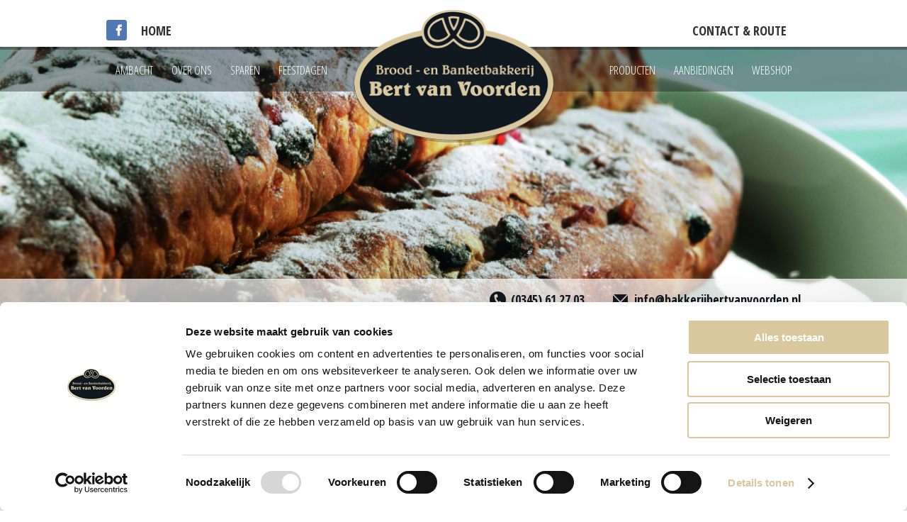

--- FILE ---
content_type: text/html; charset=UTF-8
request_url: https://www.bakkerijbertvanvoorden.nl/contact-route
body_size: 3900
content:
<!DOCTYPE html PUBLIC "-//W3C//DTD XHTML 1.0 Strict//EN" "http://www.w3.org/TR/xhtml1/DTD/xhtml1-strict.dtd"><html><head>
<!-- Google Tag Manager -->
<script>(function(w,d,s,l,i){w[l]=w[l]||[];w[l].push({'gtm.start':
            new Date().getTime(),event:'gtm.js'});var f=d.getElementsByTagName(s)[0],
        j=d.createElement(s),dl=l!='dataLayer'?'&l='+l:'';j.async=true;j.src=
        'https://www.googletagmanager.com/gtm.js?id='+i+dl;f.parentNode.insertBefore(j,f);
    })(window,document,'script','dataLayer','GTM-M8HPZHQC');</script>
<!-- End Google Tag Manager -->

<title>Contact en Route | Bakkerij Bert van Voorden</title>
<meta name="description" content="Onze winkel en ambachtelijke banketbakkerij is gelegen in het hart van het historische stadje Heukelum, onderdeel van de gemeente Lingewaard." />
<meta name="keywords" content="" />
<meta name="copyright" content="Van Suilichem Communicatie BV" />
<meta name="author" content="Van Suilichem Communicatie BV" />
<meta http-equiv='Content-Type' content='text/html; charset=UTF-8' />
<link rel='shortcut icon' href='/mvc/public/frontend/images/favicon.ico' type='image/ico' />

	<meta name="viewport" content="width=device-width, initial-scale=1, maximum-scale=1"/>

<link href="/mvc/public/frontend/stylesheets/style.css" media="screen" rel="stylesheet" type="text/css" />
<link href="//fonts.googleapis.com/css?family=Open+Sans+Condensed:300,300italic,700" media="screen" rel="stylesheet" type="text/css" />
<link href="/mvc/public/frontend/stylesheets/defaults.css" media="screen" rel="stylesheet" type="text/css" />
<link href="/mvc/public/frontend/stylesheets/jquery.fancybox.css" media="screen" rel="stylesheet" type="text/css" />
<link href="/mvc/public/frontend/stylesheets/jquery.fancybox-thumbs.css" media="screen" rel="stylesheet" type="text/css" />
<script type="text/javascript" src="//ajax.googleapis.com/ajax/libs/jquery/1.8.3/jquery.min.js"></script>
<script type="text/javascript" src="//code.jquery.com/ui/1.9.2/jquery-ui.js"></script>
<script type="text/javascript" src="/mvc/public/frontend/javascripts/jquery.bxslider.js"></script>
<script type="text/javascript" src="/mvc/public/frontend/javascripts/mobile-dropdown-with-sub.js"></script>
<script type="text/javascript" src="/mvc/public/frontend/javascripts/jquery.matchHeight.js"></script>
<script type="text/javascript" src="/mvc/public/frontend/javascripts/jquery.fancybox.js"></script>
<script type="text/javascript" src="/mvc/public/frontend/javascripts/jquery.fancybox-thumbs.js"></script>
<meta name="google-site-verification" content="TSODaMCtl4Tfv8lGrrcu6ctDpYPVwsdhKcNzyvYh2Bo" />

<script type="text/javascript">
	$(document).ready(function(){
	  $('.hero-content').bxSlider();
	  	infiniteLoop: true
	});
</script>
<script type="text/javascript">
	$(function() {
    $('.site-main .special-wrap .one-forth-wrap .one-forth').matchHeight({
	    byRow: false
    });
});
</script>
<script type="text/javascript">
$(document).ready(function() {

	$('.fancybox').fancybox();

	$(".fancybox-thumb").fancybox({
		prevEffect	: 'none',
		nextEffect	: 'none',
		helpers	: {
			title	: {
				type: 'outside'
			},
			thumbs	: {
				width	: 75,
				height	: 75
			}
		}
	});

});
</script>

</head>

<body>
<!-- Google Tag Manager (noscript) -->
<noscript><iframe src="https://www.googletagmanager.com/ns.html?id=GTM-M8HPZHQC"
                  height="0" width="0" style="display:none;visibility:hidden"></iframe></noscript>
<!-- End Google Tag Manager (noscript) -->
<div id="fb-root"></div>
<script async defer crossorigin="anonymous" src="https://connect.facebook.net/nl_NL/sdk.js#xfbml=1&version=v14.0" nonce="LkCTxKk5"></script>

<div id="wrapper">

<header class='site-header'>
<div class='header-top'>
<div class='inner cf'>
<div class='left-links'>
<div class='social-links'>
<div class='social-link facebook'><a href='https://www.facebook.com/Bakkerij-Bert-van-Voorden-104635640915683' target='_blank'></a></div>
</div>
<div class='site-link'><a href='/'>Home</a></div>
</div>
<div class='right-links'>
<div class='site-link'><a href='/contact-route'>Contact & Route</a></div>
</div>
<div class='site-logo'><a href='/'></a></div>
</div>
</div>
<div class='header-bottom'>
<div class='inner cf'>
<nav class='site-navigation'>
<ul class='nav-content'>
<li>
<a href='/ambacht' alt='Ambacht'>Ambacht</a>
</li>
<li>
<a href='/over-ons' alt='Over ons'>Over ons</a>
</li>
<li>
<a href='/sparen' alt='Sparen'>Sparen</a>
</li>
<li>
<a href='/sinterklaas' alt='Feestdagen'>Feestdagen</a>
</li>
<li class='right'>
<a href='http://vanvoorden.broodbesteld.nl/' target="_blank" alt='Webshop'>Webshop</a>
</li>
<li class='right'>
<a href='/aanbiedingen' alt='Aanbiedingen'>Aanbiedingen</a>
</li>
<li class='right'>
<a alt='Producten'>Producten</a>
<div class='submenu'>
<ul class='cf'>
<li>
<a href='/producten/brood' alt='Brood'>Brood</a>
</li>
<li>
<a href='/producten/banket' alt='Banket'>Banket</a>
</li>
<li>
<a href='/producten/chocolade' alt='Chocolade'>Chocolade</a>
</li>
<li>
<a href='/producten/specialiteiten' alt='Specialiteiten'>Specialiteiten</a>
</li>
</ul>
</li>
</ul>
</nav>
</div>
<div class='mobile-navigation cf'>
<div class='mobile-nav-btn'></div><span>Menu</span>
<div class='mobile-nav-wrapper'>
<nav class='mobile-navigation'>
<ul class='mobile-nav-content'>
</li>
<li>
<a href='/' alt='Home'>Home</a>
</li>
<li>
<a href='/contact-route' alt='Contact &amp; route'>Contact &amp; route</a>
</li>
<li>
<a href='/ambacht' alt='Ambacht'>Ambacht</a>
</li>
<li>
<a href='/over-ons' alt='Over ons'>Over ons</a>
</li>
<li>
<a href='/sparen' alt='Sparen'>Sparen</a>
</li>
<li>
<a href='/sinterklaas' alt='Feestdagen'>Feestdagen</a>
</li>
<li>
<a href='http://vanvoorden.broodbesteld.nl/' target="_blank" alt='Webshop'>Webshop</a>
</li>
<li>
<a href='/aanbiedingen' alt='Aanbiedingen'>Aanbiedingen</a>
</li>
<ul class='cf' style='margin-bottom:20px; border-bottom: 1px solid #bbb;'>
<li>
<a href='/producten/brood' alt='Brood'>Brood</a>
</li>
<li>
<a href='/producten/banket' alt='Banket'>Banket</a>
</li>
<li>
<a href='/producten/chocolade' alt='Chocolade'>Chocolade</a>
</li>
<li>
<a href='/producten/specialiteiten' alt='Specialiteiten'>Specialiteiten</a>
</li>
</ul>
</li>
</li>
</li>
</ul>
</nav>
</div>
</div>
</div>
</header>
<div class='top-wrapper'>
<ul class='top-content'>
<li class='top-slide' style='background: url(/uploads/sliders/1/normal/kerststol4.jpg) center center;'></li>
</ul>
<div class='info-bar'>
<div class='inner cf'>
<div class='contact-info'>
<div class='telephone-number'><a href='tel:0345612703'>(0345) 61 27 03</a></div>
<div class='email-address'><a href='mailto:info@bakkerijbertvanvoorden.nl'>info@bakkerijbertvanvoorden.nl</a></div>
</div>
</div>
</div>
</div>
<div class='site-main'>
<div class='main-content'>
<div class='inner cf'>
<div class='wrap'>
<div class='one-half'>
<h1>Contact & route</h1>

<div class='clear'></div>
<p><em>Velden met een * zijn verplicht</em></p>

<form method="post" action="/contact-route" id="contact_form">
    <input type="hidden" name="captcha" value="" />
    
    <div class="contact_row">
        <label for="response_name">Naam *:</label>
        <input type="text" id="response_name" name="response_name" value="" class="contact_input" />
    </div>
    <div class="contact_row">
        <label for="response_telephone">Telefoonnr. *:</label>
        <input type="text" id="response_telephone" name="response_telephone" value="" class="contact_input" />
    </div>

    <div class="contact_row">
        <label for="response_email">E-mailadres *:</label>
        <input type="text" id="response_email" name="response_email" value="" class="contact_input" />
    </div>
    
    <div class="contact_row" style="padding-top:10px;">
        <label for="response_description">Vraag en/of opmerking:</label>
        <textarea id="response_description" name="response_description" class="contact_input"></textarea>
    </div>
    <div class="clr"></div>
	
	<div class="contact_row">
        <label>&nbsp;</label>
		<script src='https://www.google.com/recaptcha/api.js'></script><div class='g-recaptcha' data-sitekey='6LdHtHsUAAAAAHf8hSWMg_0zhb1xj5HdH4_L4-gh'></div>	</div>

    <div class="contact_row">
        <label for="buttons">&nbsp;</label>
        <input type="reset" id="contact_reset" name="contact_reset" value="Wissen" class="button" />
        <input type="submit" id="contact_send" name="contact_send" value="Verstuur" class="button" />
    </div>
    
</form>

<div class='clear'></div>
</div>
<div class='one-half'>
<div style="width: 100%"><iframe width="100%" height="375" src="https://maps.google.com/maps?width=100%&height=350&hl=nl&q=Gasthuisstraat%202%2C%204161%20CC%20Heukelum%2C%20The%20Netherlands+(Brood-%20en%20Banketbakkerij%20Bert%20van%20Voorden)&ie=UTF8&t=&z=16&iwloc=B&output=embed" frameborder="0" scrolling="no" marginheight="0" marginwidth="0"></iframe></div>
<script type="text/javascript" src="//maps.google.com/maps/api/js?sensor=false"></script>
<script type="text/javascript">
function initialize(){
	var myLatlng_locatie_1		= new google.maps.LatLng(51.874400, 5.078400);
	var center_View				= new google.maps.LatLng(51.875400, 5.078400);
	
	var myOptions 				= { zoom: 16, center: center_View, mapTypeId: google.maps.MapTypeId.ROADMAP  }
	
	var map 					= new google.maps.Map(document.getElementById("gMapsCanvas"), myOptions);
			
	var contentString_locatie_1 = '<div id="google_maps_content">'+
									'<p><b>Brood- en Banketbakkerij Bert van Voorden</b><br>Gasthuisstraat 2<br />4161 CC Heukelum<br />Tel.: (0345) 61 27 03<br /><a href="https://www.google.hr/maps/dir//Gasthuisstraat+2,+4161+CC+Heukelum,+Nederland/@51.8744035,5.076232,17z/data=!4m13!1m4!3m3!1s0x47c6899c6df4b0d5:0xe01ad3b9a010bda7!2sGasthuisstraat+2,+4161+CC+Heukelum,+Nederland!3b1!4m7!1m0!1m5!1m1!1s0x47c6899c6df4b0d5:0xe01ad3b9a010bda7!2m2!1d5.0784207!2d51.8744002" target="_blank"><b>Plan uw route &raquo;</b></a></p>'+
								  '</div>';
			 	
	var infowindow_locatie_1 	= new google.maps.InfoWindow({ content: contentString_locatie_1 });
	
	var marker_locatie_1 		= new google.maps.Marker({ position: myLatlng_locatie_1, map: map, title: '>Brood- en Banketbakkerij Bert van Voorden - Heukelum - Nederland' });
	
	google.maps.event.addListener(marker_locatie_1, 'click', function() { infowindow_locatie_1.open(map,marker_locatie_1); }) 
	infowindow_locatie_1.open(map,marker_locatie_1);
}

initialize();
</script>

</div>
</div>
</div>
</div>
</div>
<footer class='site-footer'>
<div class='footer-top'>
<div class='inner cf'>
<div class='contact-info'>
<div class='site-logo'><a href='/'></a></div>
<ul>
<li>Gasthuisstraat 2, 4161 CC Heukelum</li>
<li>Tel. <a href='tel:0345612703'>(0345) 61 27 03</a></li>
<li class='empty-space'></li>
<li><a href='mailto:info@bakkerijbertvanvoorden.nl'>info@bakkerijbertvanvoorden.nl</a></li>
<li><a href='http://www.bakkerijbertvanvoorden.nl'>www.bakkerijbertvanvoorden.nl</a></li>
</ul>
</div>
<div class='opentimes-info'>
<h3>Openingstijden</h3>
<dl><dt>Maandag</dt><dd>8.30 - 12.30 en 13.00 - 17.00</dd><dt>Dinsdag</dt><dd>8.30 - 12.30 en 13.00 - 17.00</dd><dt>Woensdag</dt><dd>Gesloten</dd><dt>Donderdag</dt><dd>8.30 - 12.30 en 13.00 - 17.00</dd><dt>Vrijdag</dt><dd>8.30 - 12.30 en 13.00 - 17.00</dd><dt>Zaterdag</dt><dd>8.00 - 14.00</dd></dl>
<p>Wilt u 's morgens vroeg producten afhalen, bijv. om 6 of 7 uur?<br /> Dan is dit na overleg altijd mogelijk. Bestel dan wel vroegtijdig!</p></div>
<div class='google-map'><iframe frameborder='0' allowtransparency='true' data-cookieconsent='marketing' data-src='https://www.klantenvertellen.nl/retrieve-widget.html?button=true&lang=nl&tenantId=99&locationId=1079299' width='100%' height='270'></iframe></div>
</div>
</div>
<div class='footer-bottom'>
<div class='inner cf'>
<div class='footer-bottom-left'>
<div class='social-links'>
<div class='social-link facebook'><a href='https://www.facebook.com/Bakkerij-Bert-van-Voorden-104635640915683' target='_blank'></a></div>
</div>
<ul>
<li class='first'>© 2025</li>
<li><a href='/'>Brood- en Banketbakkerij Bert van Voorden</a></li>
<li><a href='http://www.bakkerijbertvanvoorden.nl/disclaimer' alt='Disclaimer'>Disclaimer</a></li>
<li><a href='http://www.bakkerijbertvanvoorden.nl/privacy-policy' alt='Privacy Policy'>Privacy Policy</a></li>
</ul>
</div>
<div class='footer-bottom-right'><span>Website: <a href='http://www.suilichem.com' target='_blank'>Van Suilichem Communicatie BV</a></span></div>
</div>
</div>
</footer>

</div>

</body>
</html>

--- FILE ---
content_type: text/html; charset=utf-8
request_url: https://www.google.com/recaptcha/api2/anchor?ar=1&k=6LdHtHsUAAAAAHf8hSWMg_0zhb1xj5HdH4_L4-gh&co=aHR0cHM6Ly93d3cuYmFra2VyaWpiZXJ0dmFudm9vcmRlbi5ubDo0NDM.&hl=en&v=7gg7H51Q-naNfhmCP3_R47ho&size=normal&anchor-ms=20000&execute-ms=30000&cb=8d9n9vexi18a
body_size: 49020
content:
<!DOCTYPE HTML><html dir="ltr" lang="en"><head><meta http-equiv="Content-Type" content="text/html; charset=UTF-8">
<meta http-equiv="X-UA-Compatible" content="IE=edge">
<title>reCAPTCHA</title>
<style type="text/css">
/* cyrillic-ext */
@font-face {
  font-family: 'Roboto';
  font-style: normal;
  font-weight: 400;
  font-stretch: 100%;
  src: url(//fonts.gstatic.com/s/roboto/v48/KFO7CnqEu92Fr1ME7kSn66aGLdTylUAMa3GUBHMdazTgWw.woff2) format('woff2');
  unicode-range: U+0460-052F, U+1C80-1C8A, U+20B4, U+2DE0-2DFF, U+A640-A69F, U+FE2E-FE2F;
}
/* cyrillic */
@font-face {
  font-family: 'Roboto';
  font-style: normal;
  font-weight: 400;
  font-stretch: 100%;
  src: url(//fonts.gstatic.com/s/roboto/v48/KFO7CnqEu92Fr1ME7kSn66aGLdTylUAMa3iUBHMdazTgWw.woff2) format('woff2');
  unicode-range: U+0301, U+0400-045F, U+0490-0491, U+04B0-04B1, U+2116;
}
/* greek-ext */
@font-face {
  font-family: 'Roboto';
  font-style: normal;
  font-weight: 400;
  font-stretch: 100%;
  src: url(//fonts.gstatic.com/s/roboto/v48/KFO7CnqEu92Fr1ME7kSn66aGLdTylUAMa3CUBHMdazTgWw.woff2) format('woff2');
  unicode-range: U+1F00-1FFF;
}
/* greek */
@font-face {
  font-family: 'Roboto';
  font-style: normal;
  font-weight: 400;
  font-stretch: 100%;
  src: url(//fonts.gstatic.com/s/roboto/v48/KFO7CnqEu92Fr1ME7kSn66aGLdTylUAMa3-UBHMdazTgWw.woff2) format('woff2');
  unicode-range: U+0370-0377, U+037A-037F, U+0384-038A, U+038C, U+038E-03A1, U+03A3-03FF;
}
/* math */
@font-face {
  font-family: 'Roboto';
  font-style: normal;
  font-weight: 400;
  font-stretch: 100%;
  src: url(//fonts.gstatic.com/s/roboto/v48/KFO7CnqEu92Fr1ME7kSn66aGLdTylUAMawCUBHMdazTgWw.woff2) format('woff2');
  unicode-range: U+0302-0303, U+0305, U+0307-0308, U+0310, U+0312, U+0315, U+031A, U+0326-0327, U+032C, U+032F-0330, U+0332-0333, U+0338, U+033A, U+0346, U+034D, U+0391-03A1, U+03A3-03A9, U+03B1-03C9, U+03D1, U+03D5-03D6, U+03F0-03F1, U+03F4-03F5, U+2016-2017, U+2034-2038, U+203C, U+2040, U+2043, U+2047, U+2050, U+2057, U+205F, U+2070-2071, U+2074-208E, U+2090-209C, U+20D0-20DC, U+20E1, U+20E5-20EF, U+2100-2112, U+2114-2115, U+2117-2121, U+2123-214F, U+2190, U+2192, U+2194-21AE, U+21B0-21E5, U+21F1-21F2, U+21F4-2211, U+2213-2214, U+2216-22FF, U+2308-230B, U+2310, U+2319, U+231C-2321, U+2336-237A, U+237C, U+2395, U+239B-23B7, U+23D0, U+23DC-23E1, U+2474-2475, U+25AF, U+25B3, U+25B7, U+25BD, U+25C1, U+25CA, U+25CC, U+25FB, U+266D-266F, U+27C0-27FF, U+2900-2AFF, U+2B0E-2B11, U+2B30-2B4C, U+2BFE, U+3030, U+FF5B, U+FF5D, U+1D400-1D7FF, U+1EE00-1EEFF;
}
/* symbols */
@font-face {
  font-family: 'Roboto';
  font-style: normal;
  font-weight: 400;
  font-stretch: 100%;
  src: url(//fonts.gstatic.com/s/roboto/v48/KFO7CnqEu92Fr1ME7kSn66aGLdTylUAMaxKUBHMdazTgWw.woff2) format('woff2');
  unicode-range: U+0001-000C, U+000E-001F, U+007F-009F, U+20DD-20E0, U+20E2-20E4, U+2150-218F, U+2190, U+2192, U+2194-2199, U+21AF, U+21E6-21F0, U+21F3, U+2218-2219, U+2299, U+22C4-22C6, U+2300-243F, U+2440-244A, U+2460-24FF, U+25A0-27BF, U+2800-28FF, U+2921-2922, U+2981, U+29BF, U+29EB, U+2B00-2BFF, U+4DC0-4DFF, U+FFF9-FFFB, U+10140-1018E, U+10190-1019C, U+101A0, U+101D0-101FD, U+102E0-102FB, U+10E60-10E7E, U+1D2C0-1D2D3, U+1D2E0-1D37F, U+1F000-1F0FF, U+1F100-1F1AD, U+1F1E6-1F1FF, U+1F30D-1F30F, U+1F315, U+1F31C, U+1F31E, U+1F320-1F32C, U+1F336, U+1F378, U+1F37D, U+1F382, U+1F393-1F39F, U+1F3A7-1F3A8, U+1F3AC-1F3AF, U+1F3C2, U+1F3C4-1F3C6, U+1F3CA-1F3CE, U+1F3D4-1F3E0, U+1F3ED, U+1F3F1-1F3F3, U+1F3F5-1F3F7, U+1F408, U+1F415, U+1F41F, U+1F426, U+1F43F, U+1F441-1F442, U+1F444, U+1F446-1F449, U+1F44C-1F44E, U+1F453, U+1F46A, U+1F47D, U+1F4A3, U+1F4B0, U+1F4B3, U+1F4B9, U+1F4BB, U+1F4BF, U+1F4C8-1F4CB, U+1F4D6, U+1F4DA, U+1F4DF, U+1F4E3-1F4E6, U+1F4EA-1F4ED, U+1F4F7, U+1F4F9-1F4FB, U+1F4FD-1F4FE, U+1F503, U+1F507-1F50B, U+1F50D, U+1F512-1F513, U+1F53E-1F54A, U+1F54F-1F5FA, U+1F610, U+1F650-1F67F, U+1F687, U+1F68D, U+1F691, U+1F694, U+1F698, U+1F6AD, U+1F6B2, U+1F6B9-1F6BA, U+1F6BC, U+1F6C6-1F6CF, U+1F6D3-1F6D7, U+1F6E0-1F6EA, U+1F6F0-1F6F3, U+1F6F7-1F6FC, U+1F700-1F7FF, U+1F800-1F80B, U+1F810-1F847, U+1F850-1F859, U+1F860-1F887, U+1F890-1F8AD, U+1F8B0-1F8BB, U+1F8C0-1F8C1, U+1F900-1F90B, U+1F93B, U+1F946, U+1F984, U+1F996, U+1F9E9, U+1FA00-1FA6F, U+1FA70-1FA7C, U+1FA80-1FA89, U+1FA8F-1FAC6, U+1FACE-1FADC, U+1FADF-1FAE9, U+1FAF0-1FAF8, U+1FB00-1FBFF;
}
/* vietnamese */
@font-face {
  font-family: 'Roboto';
  font-style: normal;
  font-weight: 400;
  font-stretch: 100%;
  src: url(//fonts.gstatic.com/s/roboto/v48/KFO7CnqEu92Fr1ME7kSn66aGLdTylUAMa3OUBHMdazTgWw.woff2) format('woff2');
  unicode-range: U+0102-0103, U+0110-0111, U+0128-0129, U+0168-0169, U+01A0-01A1, U+01AF-01B0, U+0300-0301, U+0303-0304, U+0308-0309, U+0323, U+0329, U+1EA0-1EF9, U+20AB;
}
/* latin-ext */
@font-face {
  font-family: 'Roboto';
  font-style: normal;
  font-weight: 400;
  font-stretch: 100%;
  src: url(//fonts.gstatic.com/s/roboto/v48/KFO7CnqEu92Fr1ME7kSn66aGLdTylUAMa3KUBHMdazTgWw.woff2) format('woff2');
  unicode-range: U+0100-02BA, U+02BD-02C5, U+02C7-02CC, U+02CE-02D7, U+02DD-02FF, U+0304, U+0308, U+0329, U+1D00-1DBF, U+1E00-1E9F, U+1EF2-1EFF, U+2020, U+20A0-20AB, U+20AD-20C0, U+2113, U+2C60-2C7F, U+A720-A7FF;
}
/* latin */
@font-face {
  font-family: 'Roboto';
  font-style: normal;
  font-weight: 400;
  font-stretch: 100%;
  src: url(//fonts.gstatic.com/s/roboto/v48/KFO7CnqEu92Fr1ME7kSn66aGLdTylUAMa3yUBHMdazQ.woff2) format('woff2');
  unicode-range: U+0000-00FF, U+0131, U+0152-0153, U+02BB-02BC, U+02C6, U+02DA, U+02DC, U+0304, U+0308, U+0329, U+2000-206F, U+20AC, U+2122, U+2191, U+2193, U+2212, U+2215, U+FEFF, U+FFFD;
}
/* cyrillic-ext */
@font-face {
  font-family: 'Roboto';
  font-style: normal;
  font-weight: 500;
  font-stretch: 100%;
  src: url(//fonts.gstatic.com/s/roboto/v48/KFO7CnqEu92Fr1ME7kSn66aGLdTylUAMa3GUBHMdazTgWw.woff2) format('woff2');
  unicode-range: U+0460-052F, U+1C80-1C8A, U+20B4, U+2DE0-2DFF, U+A640-A69F, U+FE2E-FE2F;
}
/* cyrillic */
@font-face {
  font-family: 'Roboto';
  font-style: normal;
  font-weight: 500;
  font-stretch: 100%;
  src: url(//fonts.gstatic.com/s/roboto/v48/KFO7CnqEu92Fr1ME7kSn66aGLdTylUAMa3iUBHMdazTgWw.woff2) format('woff2');
  unicode-range: U+0301, U+0400-045F, U+0490-0491, U+04B0-04B1, U+2116;
}
/* greek-ext */
@font-face {
  font-family: 'Roboto';
  font-style: normal;
  font-weight: 500;
  font-stretch: 100%;
  src: url(//fonts.gstatic.com/s/roboto/v48/KFO7CnqEu92Fr1ME7kSn66aGLdTylUAMa3CUBHMdazTgWw.woff2) format('woff2');
  unicode-range: U+1F00-1FFF;
}
/* greek */
@font-face {
  font-family: 'Roboto';
  font-style: normal;
  font-weight: 500;
  font-stretch: 100%;
  src: url(//fonts.gstatic.com/s/roboto/v48/KFO7CnqEu92Fr1ME7kSn66aGLdTylUAMa3-UBHMdazTgWw.woff2) format('woff2');
  unicode-range: U+0370-0377, U+037A-037F, U+0384-038A, U+038C, U+038E-03A1, U+03A3-03FF;
}
/* math */
@font-face {
  font-family: 'Roboto';
  font-style: normal;
  font-weight: 500;
  font-stretch: 100%;
  src: url(//fonts.gstatic.com/s/roboto/v48/KFO7CnqEu92Fr1ME7kSn66aGLdTylUAMawCUBHMdazTgWw.woff2) format('woff2');
  unicode-range: U+0302-0303, U+0305, U+0307-0308, U+0310, U+0312, U+0315, U+031A, U+0326-0327, U+032C, U+032F-0330, U+0332-0333, U+0338, U+033A, U+0346, U+034D, U+0391-03A1, U+03A3-03A9, U+03B1-03C9, U+03D1, U+03D5-03D6, U+03F0-03F1, U+03F4-03F5, U+2016-2017, U+2034-2038, U+203C, U+2040, U+2043, U+2047, U+2050, U+2057, U+205F, U+2070-2071, U+2074-208E, U+2090-209C, U+20D0-20DC, U+20E1, U+20E5-20EF, U+2100-2112, U+2114-2115, U+2117-2121, U+2123-214F, U+2190, U+2192, U+2194-21AE, U+21B0-21E5, U+21F1-21F2, U+21F4-2211, U+2213-2214, U+2216-22FF, U+2308-230B, U+2310, U+2319, U+231C-2321, U+2336-237A, U+237C, U+2395, U+239B-23B7, U+23D0, U+23DC-23E1, U+2474-2475, U+25AF, U+25B3, U+25B7, U+25BD, U+25C1, U+25CA, U+25CC, U+25FB, U+266D-266F, U+27C0-27FF, U+2900-2AFF, U+2B0E-2B11, U+2B30-2B4C, U+2BFE, U+3030, U+FF5B, U+FF5D, U+1D400-1D7FF, U+1EE00-1EEFF;
}
/* symbols */
@font-face {
  font-family: 'Roboto';
  font-style: normal;
  font-weight: 500;
  font-stretch: 100%;
  src: url(//fonts.gstatic.com/s/roboto/v48/KFO7CnqEu92Fr1ME7kSn66aGLdTylUAMaxKUBHMdazTgWw.woff2) format('woff2');
  unicode-range: U+0001-000C, U+000E-001F, U+007F-009F, U+20DD-20E0, U+20E2-20E4, U+2150-218F, U+2190, U+2192, U+2194-2199, U+21AF, U+21E6-21F0, U+21F3, U+2218-2219, U+2299, U+22C4-22C6, U+2300-243F, U+2440-244A, U+2460-24FF, U+25A0-27BF, U+2800-28FF, U+2921-2922, U+2981, U+29BF, U+29EB, U+2B00-2BFF, U+4DC0-4DFF, U+FFF9-FFFB, U+10140-1018E, U+10190-1019C, U+101A0, U+101D0-101FD, U+102E0-102FB, U+10E60-10E7E, U+1D2C0-1D2D3, U+1D2E0-1D37F, U+1F000-1F0FF, U+1F100-1F1AD, U+1F1E6-1F1FF, U+1F30D-1F30F, U+1F315, U+1F31C, U+1F31E, U+1F320-1F32C, U+1F336, U+1F378, U+1F37D, U+1F382, U+1F393-1F39F, U+1F3A7-1F3A8, U+1F3AC-1F3AF, U+1F3C2, U+1F3C4-1F3C6, U+1F3CA-1F3CE, U+1F3D4-1F3E0, U+1F3ED, U+1F3F1-1F3F3, U+1F3F5-1F3F7, U+1F408, U+1F415, U+1F41F, U+1F426, U+1F43F, U+1F441-1F442, U+1F444, U+1F446-1F449, U+1F44C-1F44E, U+1F453, U+1F46A, U+1F47D, U+1F4A3, U+1F4B0, U+1F4B3, U+1F4B9, U+1F4BB, U+1F4BF, U+1F4C8-1F4CB, U+1F4D6, U+1F4DA, U+1F4DF, U+1F4E3-1F4E6, U+1F4EA-1F4ED, U+1F4F7, U+1F4F9-1F4FB, U+1F4FD-1F4FE, U+1F503, U+1F507-1F50B, U+1F50D, U+1F512-1F513, U+1F53E-1F54A, U+1F54F-1F5FA, U+1F610, U+1F650-1F67F, U+1F687, U+1F68D, U+1F691, U+1F694, U+1F698, U+1F6AD, U+1F6B2, U+1F6B9-1F6BA, U+1F6BC, U+1F6C6-1F6CF, U+1F6D3-1F6D7, U+1F6E0-1F6EA, U+1F6F0-1F6F3, U+1F6F7-1F6FC, U+1F700-1F7FF, U+1F800-1F80B, U+1F810-1F847, U+1F850-1F859, U+1F860-1F887, U+1F890-1F8AD, U+1F8B0-1F8BB, U+1F8C0-1F8C1, U+1F900-1F90B, U+1F93B, U+1F946, U+1F984, U+1F996, U+1F9E9, U+1FA00-1FA6F, U+1FA70-1FA7C, U+1FA80-1FA89, U+1FA8F-1FAC6, U+1FACE-1FADC, U+1FADF-1FAE9, U+1FAF0-1FAF8, U+1FB00-1FBFF;
}
/* vietnamese */
@font-face {
  font-family: 'Roboto';
  font-style: normal;
  font-weight: 500;
  font-stretch: 100%;
  src: url(//fonts.gstatic.com/s/roboto/v48/KFO7CnqEu92Fr1ME7kSn66aGLdTylUAMa3OUBHMdazTgWw.woff2) format('woff2');
  unicode-range: U+0102-0103, U+0110-0111, U+0128-0129, U+0168-0169, U+01A0-01A1, U+01AF-01B0, U+0300-0301, U+0303-0304, U+0308-0309, U+0323, U+0329, U+1EA0-1EF9, U+20AB;
}
/* latin-ext */
@font-face {
  font-family: 'Roboto';
  font-style: normal;
  font-weight: 500;
  font-stretch: 100%;
  src: url(//fonts.gstatic.com/s/roboto/v48/KFO7CnqEu92Fr1ME7kSn66aGLdTylUAMa3KUBHMdazTgWw.woff2) format('woff2');
  unicode-range: U+0100-02BA, U+02BD-02C5, U+02C7-02CC, U+02CE-02D7, U+02DD-02FF, U+0304, U+0308, U+0329, U+1D00-1DBF, U+1E00-1E9F, U+1EF2-1EFF, U+2020, U+20A0-20AB, U+20AD-20C0, U+2113, U+2C60-2C7F, U+A720-A7FF;
}
/* latin */
@font-face {
  font-family: 'Roboto';
  font-style: normal;
  font-weight: 500;
  font-stretch: 100%;
  src: url(//fonts.gstatic.com/s/roboto/v48/KFO7CnqEu92Fr1ME7kSn66aGLdTylUAMa3yUBHMdazQ.woff2) format('woff2');
  unicode-range: U+0000-00FF, U+0131, U+0152-0153, U+02BB-02BC, U+02C6, U+02DA, U+02DC, U+0304, U+0308, U+0329, U+2000-206F, U+20AC, U+2122, U+2191, U+2193, U+2212, U+2215, U+FEFF, U+FFFD;
}
/* cyrillic-ext */
@font-face {
  font-family: 'Roboto';
  font-style: normal;
  font-weight: 900;
  font-stretch: 100%;
  src: url(//fonts.gstatic.com/s/roboto/v48/KFO7CnqEu92Fr1ME7kSn66aGLdTylUAMa3GUBHMdazTgWw.woff2) format('woff2');
  unicode-range: U+0460-052F, U+1C80-1C8A, U+20B4, U+2DE0-2DFF, U+A640-A69F, U+FE2E-FE2F;
}
/* cyrillic */
@font-face {
  font-family: 'Roboto';
  font-style: normal;
  font-weight: 900;
  font-stretch: 100%;
  src: url(//fonts.gstatic.com/s/roboto/v48/KFO7CnqEu92Fr1ME7kSn66aGLdTylUAMa3iUBHMdazTgWw.woff2) format('woff2');
  unicode-range: U+0301, U+0400-045F, U+0490-0491, U+04B0-04B1, U+2116;
}
/* greek-ext */
@font-face {
  font-family: 'Roboto';
  font-style: normal;
  font-weight: 900;
  font-stretch: 100%;
  src: url(//fonts.gstatic.com/s/roboto/v48/KFO7CnqEu92Fr1ME7kSn66aGLdTylUAMa3CUBHMdazTgWw.woff2) format('woff2');
  unicode-range: U+1F00-1FFF;
}
/* greek */
@font-face {
  font-family: 'Roboto';
  font-style: normal;
  font-weight: 900;
  font-stretch: 100%;
  src: url(//fonts.gstatic.com/s/roboto/v48/KFO7CnqEu92Fr1ME7kSn66aGLdTylUAMa3-UBHMdazTgWw.woff2) format('woff2');
  unicode-range: U+0370-0377, U+037A-037F, U+0384-038A, U+038C, U+038E-03A1, U+03A3-03FF;
}
/* math */
@font-face {
  font-family: 'Roboto';
  font-style: normal;
  font-weight: 900;
  font-stretch: 100%;
  src: url(//fonts.gstatic.com/s/roboto/v48/KFO7CnqEu92Fr1ME7kSn66aGLdTylUAMawCUBHMdazTgWw.woff2) format('woff2');
  unicode-range: U+0302-0303, U+0305, U+0307-0308, U+0310, U+0312, U+0315, U+031A, U+0326-0327, U+032C, U+032F-0330, U+0332-0333, U+0338, U+033A, U+0346, U+034D, U+0391-03A1, U+03A3-03A9, U+03B1-03C9, U+03D1, U+03D5-03D6, U+03F0-03F1, U+03F4-03F5, U+2016-2017, U+2034-2038, U+203C, U+2040, U+2043, U+2047, U+2050, U+2057, U+205F, U+2070-2071, U+2074-208E, U+2090-209C, U+20D0-20DC, U+20E1, U+20E5-20EF, U+2100-2112, U+2114-2115, U+2117-2121, U+2123-214F, U+2190, U+2192, U+2194-21AE, U+21B0-21E5, U+21F1-21F2, U+21F4-2211, U+2213-2214, U+2216-22FF, U+2308-230B, U+2310, U+2319, U+231C-2321, U+2336-237A, U+237C, U+2395, U+239B-23B7, U+23D0, U+23DC-23E1, U+2474-2475, U+25AF, U+25B3, U+25B7, U+25BD, U+25C1, U+25CA, U+25CC, U+25FB, U+266D-266F, U+27C0-27FF, U+2900-2AFF, U+2B0E-2B11, U+2B30-2B4C, U+2BFE, U+3030, U+FF5B, U+FF5D, U+1D400-1D7FF, U+1EE00-1EEFF;
}
/* symbols */
@font-face {
  font-family: 'Roboto';
  font-style: normal;
  font-weight: 900;
  font-stretch: 100%;
  src: url(//fonts.gstatic.com/s/roboto/v48/KFO7CnqEu92Fr1ME7kSn66aGLdTylUAMaxKUBHMdazTgWw.woff2) format('woff2');
  unicode-range: U+0001-000C, U+000E-001F, U+007F-009F, U+20DD-20E0, U+20E2-20E4, U+2150-218F, U+2190, U+2192, U+2194-2199, U+21AF, U+21E6-21F0, U+21F3, U+2218-2219, U+2299, U+22C4-22C6, U+2300-243F, U+2440-244A, U+2460-24FF, U+25A0-27BF, U+2800-28FF, U+2921-2922, U+2981, U+29BF, U+29EB, U+2B00-2BFF, U+4DC0-4DFF, U+FFF9-FFFB, U+10140-1018E, U+10190-1019C, U+101A0, U+101D0-101FD, U+102E0-102FB, U+10E60-10E7E, U+1D2C0-1D2D3, U+1D2E0-1D37F, U+1F000-1F0FF, U+1F100-1F1AD, U+1F1E6-1F1FF, U+1F30D-1F30F, U+1F315, U+1F31C, U+1F31E, U+1F320-1F32C, U+1F336, U+1F378, U+1F37D, U+1F382, U+1F393-1F39F, U+1F3A7-1F3A8, U+1F3AC-1F3AF, U+1F3C2, U+1F3C4-1F3C6, U+1F3CA-1F3CE, U+1F3D4-1F3E0, U+1F3ED, U+1F3F1-1F3F3, U+1F3F5-1F3F7, U+1F408, U+1F415, U+1F41F, U+1F426, U+1F43F, U+1F441-1F442, U+1F444, U+1F446-1F449, U+1F44C-1F44E, U+1F453, U+1F46A, U+1F47D, U+1F4A3, U+1F4B0, U+1F4B3, U+1F4B9, U+1F4BB, U+1F4BF, U+1F4C8-1F4CB, U+1F4D6, U+1F4DA, U+1F4DF, U+1F4E3-1F4E6, U+1F4EA-1F4ED, U+1F4F7, U+1F4F9-1F4FB, U+1F4FD-1F4FE, U+1F503, U+1F507-1F50B, U+1F50D, U+1F512-1F513, U+1F53E-1F54A, U+1F54F-1F5FA, U+1F610, U+1F650-1F67F, U+1F687, U+1F68D, U+1F691, U+1F694, U+1F698, U+1F6AD, U+1F6B2, U+1F6B9-1F6BA, U+1F6BC, U+1F6C6-1F6CF, U+1F6D3-1F6D7, U+1F6E0-1F6EA, U+1F6F0-1F6F3, U+1F6F7-1F6FC, U+1F700-1F7FF, U+1F800-1F80B, U+1F810-1F847, U+1F850-1F859, U+1F860-1F887, U+1F890-1F8AD, U+1F8B0-1F8BB, U+1F8C0-1F8C1, U+1F900-1F90B, U+1F93B, U+1F946, U+1F984, U+1F996, U+1F9E9, U+1FA00-1FA6F, U+1FA70-1FA7C, U+1FA80-1FA89, U+1FA8F-1FAC6, U+1FACE-1FADC, U+1FADF-1FAE9, U+1FAF0-1FAF8, U+1FB00-1FBFF;
}
/* vietnamese */
@font-face {
  font-family: 'Roboto';
  font-style: normal;
  font-weight: 900;
  font-stretch: 100%;
  src: url(//fonts.gstatic.com/s/roboto/v48/KFO7CnqEu92Fr1ME7kSn66aGLdTylUAMa3OUBHMdazTgWw.woff2) format('woff2');
  unicode-range: U+0102-0103, U+0110-0111, U+0128-0129, U+0168-0169, U+01A0-01A1, U+01AF-01B0, U+0300-0301, U+0303-0304, U+0308-0309, U+0323, U+0329, U+1EA0-1EF9, U+20AB;
}
/* latin-ext */
@font-face {
  font-family: 'Roboto';
  font-style: normal;
  font-weight: 900;
  font-stretch: 100%;
  src: url(//fonts.gstatic.com/s/roboto/v48/KFO7CnqEu92Fr1ME7kSn66aGLdTylUAMa3KUBHMdazTgWw.woff2) format('woff2');
  unicode-range: U+0100-02BA, U+02BD-02C5, U+02C7-02CC, U+02CE-02D7, U+02DD-02FF, U+0304, U+0308, U+0329, U+1D00-1DBF, U+1E00-1E9F, U+1EF2-1EFF, U+2020, U+20A0-20AB, U+20AD-20C0, U+2113, U+2C60-2C7F, U+A720-A7FF;
}
/* latin */
@font-face {
  font-family: 'Roboto';
  font-style: normal;
  font-weight: 900;
  font-stretch: 100%;
  src: url(//fonts.gstatic.com/s/roboto/v48/KFO7CnqEu92Fr1ME7kSn66aGLdTylUAMa3yUBHMdazQ.woff2) format('woff2');
  unicode-range: U+0000-00FF, U+0131, U+0152-0153, U+02BB-02BC, U+02C6, U+02DA, U+02DC, U+0304, U+0308, U+0329, U+2000-206F, U+20AC, U+2122, U+2191, U+2193, U+2212, U+2215, U+FEFF, U+FFFD;
}

</style>
<link rel="stylesheet" type="text/css" href="https://www.gstatic.com/recaptcha/releases/7gg7H51Q-naNfhmCP3_R47ho/styles__ltr.css">
<script nonce="KLTizVDYhB8fHvNUlum50Q" type="text/javascript">window['__recaptcha_api'] = 'https://www.google.com/recaptcha/api2/';</script>
<script type="text/javascript" src="https://www.gstatic.com/recaptcha/releases/7gg7H51Q-naNfhmCP3_R47ho/recaptcha__en.js" nonce="KLTizVDYhB8fHvNUlum50Q">
      
    </script></head>
<body><div id="rc-anchor-alert" class="rc-anchor-alert"></div>
<input type="hidden" id="recaptcha-token" value="[base64]">
<script type="text/javascript" nonce="KLTizVDYhB8fHvNUlum50Q">
      recaptcha.anchor.Main.init("[\x22ainput\x22,[\x22bgdata\x22,\x22\x22,\[base64]/[base64]/[base64]/[base64]/[base64]/[base64]/[base64]/[base64]/[base64]/[base64]\\u003d\x22,\[base64]\x22,\x22w5V/Nh1DwpnDq07DhMOUZcOfw5EDwpdaJMOobsOOwpsHw5wkag/DuBNLw5vCjg8uw4EYMh/[base64]/[base64]/VyXDvMKGA8KcQy7DtgsRJkfCpzpSw4PCvArCtcOWwpItwqYFdmR1Y8Krw5o/H1VxwqrCuD4pw7rDncOZSBFtwqoew7nDpsOYPMOYw7XDmlI9w5vDkMOIDG3CgsKKw4LCpzoxH0h6w69ZEMKcayHCpijDlsKgMMKKPcOIwrjDhTLCicOmZMKDwpPDgcKWEMO/[base64]/DhwhdwrVIw7MTTR/DrcKgw4ZaD8KBwqnChD9fT8ODw7DDjkPCizMhw6QDwoweP8KJTWwKwpHDtcOEKEZOw6U8w5TDsDtgw63CoAYgYBHCuxU0eMK5w5HDml9rMMOIb0AGPsO5PjU2w4LCg8KBNiXDi8O9wo/DhAAEwp7DvMOjw4ovw6zDt8OXAcOPHhlgwozCuwXDhkM6wovCuw9swq/DrcKEeWsIKMOkLT9XeUbDpMK/[base64]/TkfDhcOYwqAKScKTwqFTw4nCu3XCssO/w53Ck8KqwovDs8Orw7tSwptgTcOGwq8cXTvDn8OtHsOVwr0WwrDCgErCjcKOwpLCqHnCtcK+cSEKw7HDqkAmdwd/[base64]/W25CPUVRXsKXXywfwoBJw4vCu8KuwrhyPjBXw4U3fwVtwqTCuMK1N0rDkk9EPMOheXBvIsOgw6rCmsK/wr4tFMOfUXYjRcKmcMODw5sMFMKaWBjDucKNwqLDrMOROcOtFg/[base64]/[base64]/Ds8OiO8OAw5DDg1PDlyzCiGfCkWPDqMKJKnnDuhduNSTCmMOnw7/DosK4wqHCu8OSwoTDmypAZSdUwpDDsQ8yeFAYHH0ZRsOawo7Cqhkswp/ChSl1wrRWU8K1NMO1wq3CtcOVcyvDgcOkI3IUwqvDl8OhGwURw4FCX8Ofwr/Dk8K0wp0bw5dbw4HCucKxNMOSP24+E8Otwpk3wozDqsKDZsOFw6TDhkrDlsOoSsKuUsOnw5M1wofClmtcwpbCjcOuw63DpALCs8O3ZsOpXTRNFQs5QRhLw4V+UcK3AMORwpPCvcORw4vCuAjDjMKUUVnCnnbDpcOnwqRSSD8Swp1Sw6Zuw6vCusO/w57DrcKxbcOoUSY/w5Atw6VTwqQ7wqzDssO9Tk/CvcKvOTrCiSrDnFnDusO1wqbDo8OjFcOwFMOew50zbMKVB8KgwpAPJVbCsH/Dg8Kmwo7CmVhCZMKwwoI9EGATQmAKw4vCgwvCrCZ3bULDrWrDnMKdwpTDtsKVwoPCkz1Dwr3DpmfDgMOnw5jDrltGwqtHIsOOwpLCiF8zwpDDq8Kcw78twpjDuH7DgFLDr0zCgcOCwoTDhj/[base64]/w7/Ci09iwovCmMOvNHXCjzEuNzEsw5JnN8KuczcXw59kw5jDrcOFA8KHX8O1d0XCgMKsRQjCj8KIDEw/[base64]/w7o0w4tQwoVnNcOxw7sPK8KVwod+wqXCncOfCEZSNjbCoHobwr3CqMOVbmwGw7lTJsOpwpfChmXCqWYhwp0zT8OyCMKTfSrDqw/CicOAwqjDs8OGdBslB1J4w5BHw6oLwrXDtcO+IE/Co8K2wqt3Nh9Lw5Vow73CssO/w5MZH8OmwrjDmyHDnjdcG8Oqwol6W8KhbhLDucKEwqtowqTCkMKaHhXDksOSw4Qbw4c0w57CvygsRcKrEjJMSG3CtsKIAB8LwrXDisKFGMOPw6/CrCk0OsK3ZcOYw4DCnGw/VVXCkTR1OMO7IcKaw4wOAALDm8K9DnhVAg1rWmF2ScOQYmXDh2vDnHsDwqDDtU10w5p8wqPDkGrDjyVXV37DrsOSWGPDl1Ekw5vDvRLCu8OcTMKTFwdfw57Dh1XCmmlnwrvCvMO/[base64]/[base64]/CgmZ1KTrCusOAwrnDj2nCv8OfwpR6w4HCjEwaw4rDhlQ3XMKUIFnDkW/DuRvDuADCrMK1w7EkY8KrWsOnDsKIGMOEwoDCl8Kkw5JBw7Qlw4FkDFrDiHXDq8KkYMObw7dUw7vDuwzDnsOHGU8OO8OXEMKTJG/CjMKfNDkZL8O4wptbNmDDqmxkwq0xXsK2HFQnw5LDklTDgMO8wpNwTMOcwqjClCs1w41OVsKmNzTCpXbDu3QgbSPClMOQw7rDkyQZZmEQH8KswrklwrNAw5bDgFAeBC/CjDvDtsKwSQ7Dp8OxwrU6w5tSw5V0wr1TAcKIa20AYcOswrDCqnEdw7nDi8O3wrF3e8KUJ8ORwpgiwqPCjzjChMKGw4LCp8O4wqt6w4HDhcKUQzVWw5nCrsK3w7YIDMOLRThAw50/UDfDl8Oiwp8AfsKgaHoNw6HCpC4/QExSPsO/woLDvGNew6sFV8KTDsKjwpvDtXPClwrCmsKlfMOTYg/ChMK1wrXCn2kCwrpdw7M8csKmwoIlZRnCv3gbVDxUQcKGwrjCjiFBemE8wozCgMKlSMOTwqjDmVrDlW7CpsOowq8ESxNhw6oqOsKKLMO6w7LDuV1wVcKwwp5VTcOmwrDDvDPCr3fComAkLsO7w40xw44FwrxsLV/CmsKqC3EzScOCd3AFw70vHG/DksOxwo8+d8KRwqg3wpjDnMOow4Ysw5jCsj/[base64]/CocOBCRx8w6HDvcOuw548El7DlMOxwo3CgHh2wpbDrcK8AgszeMOkE8Kzw5TDty/[base64]/[base64]/GWobCsKBw4bDlDLCoTjDiRYhwognwovDsSnCkSttI8OqwrLDkk/DocKXGQrDgCVmwpzDkMO4woRnwqcGZsOhwpPDtcOyJWdYezPCkHwQwpEYwpJQH8KLwpLDssOVw7ofw74vWgUUSEPDkMOvCQXDncOBZsKedC/[base64]/[base64]/Co8KuXgnDqcK+wq7CuzDCnF0lw7TDpgAfw5lmfRPChcKCw5/DoBjCi2fCssKgwoNMwqU2wrUpwqccw4DDgXYuU8KXM8OPwr/CtCluwrkiwpthBsOfwpjCqG7CocKlEsORR8KswqLCjwvDlAIfwpnCgsOuwoQKw6MzwqrCjsOPXl3Dsk8PN3LCmA3Csx/CsxxoLiXCuMKHIk9TwqLCvG7Do8O8LsK3KUl7S8OBQMKfwovCv3fCqcKoF8Oyw6TCoMKPw5QbO1nCr8O1w496w6/DvMOyCMKrfcKOwpPDv8O+wr0yYcOiR8K/TMOIwoBAw55UaG1XfRXCpcKNCRDDoMOXw59/w4/CmcO5VXrCu1xrwr7DswsZPFEhN8KkYMOGGUtbw4XDjltRw6jCpgNYAMK5fBTDqMOGwqI9wqF/wpQww7HCssODwqTDqWDCp0BFw597TsOJb0XDvMObHcOHIS7DmCcyw73DiGLCrcK5w47CvERNNgXCvcKmw65qaMOYw5JRwq/DihDDpB4mw4IWw5sjwrHDoykjw6sOKcKFfgJEXADDm8O/[base64]/[base64]/XCLDoCVkwrHDnjsMM8OlNMK/wrjCnBJYwoUuw7/CocKkwp3CujIXwodww7xvwoPDiRFfw5NHWS4MwoUpE8ORwrnDll0UwrthDsKAwq3CoMOvw5DCoGpaE3MJO1rCh8KteWTDrAddIsOnH8O1w5Y0woXDvMKqWX9qGsKGU8KaGMONw5Ezw6zDicOuBsOqN8Klw48xAjpWwoYWwqFsUwEnJl/[base64]/[base64]/BcO/wrHDj8K0w6jDpMKuw5bDphYBA2kTBMKhUQrCvXHCg1oOV108VsO5woPDqMOkTsOrw5FsFMK5EMKLwoYBwrALWsKjw48kwqrCgnRxeiIKw6LCtXbDvcKCA1rCnMKqwrELwp/CiwHDoxhiwpE3XcOIw6dlwqllNnfCpsOyw5YHw6nCqT/Cm1V1FnLDicOhNSovwpsCwo1kaSbDqk7DosOTw44dw7nDnWAlw680wqhAI2XCp8KgwoE+wqs9wqZ3w5dkw7xuw6gaQScZwpHCuh/[base64]/DvRnDncOHwoMww7JtImFmw4XCsgQrQ8KRwpE5wo7Ck8K4M1Y9w6DDuDJvwp/[base64]/DiBbCsjbDgwHCiMKOaDPCjn0oA8Opw7pLasOMecO+w5IFw73DpkbDmD41w6rCp8O4w5UUfsKUJDcCB8KIGXrCnDjDhcO7cHldeMKpH2MwwqxMZTHDr18PKV3Cv8ORw7MPS3vChmnChk/Dv3YXw6xfw6PDpsOfwp7CmsKAwqDDuQ3Ct8O9GArCiMKtK8KbwqZ4ScOVa8Ohw4AJw5A8MzfDjw3DrHMZaMKBIkvChQ7DiWYZUyZUw7gfw6pVwoIcw7HCszbDs8OIw5pQesKJfx/[base64]/wo87UihlB2YMNU3DrcOORMOyWcK6w5jDv3zClT7DqcKZwo/Dg34Xw4jCq8ODwpcGKMKdNcK+wpfCpG/DsxbDhGwAeMKpRm3DiyhrIcKew78zw454WsOpPTINwonCqR1QPBkZw4XDpsK/BwvCkcKVwqTDr8Obwok7CEBtwr7CicKQw7pyDsKjw6DDhcKaCMOhw5zCpsK/wrHCnBIsdMKawqFdw6R+CsKlwpvCs8KTPwLDh8OIT3zDnsKuAW7CisK/wq3Cp3HDuh7CpcKXwoNKw4PCtcOfAVzDuyTCmkfDhMOMwoPDnSHDrWNWw5k0P8KiQMO/w6HDvTjDpwXDkBXDlxVUX3Alwowyw53Cszw2Z8OJIcOGw4hPZggNwqwCfXnDnA3DpMOww7vDp8K/woEmwqp+w7N/ccONwqgGwqLDkMKjw55Bw5vChMKAfsOXfsOlDMOIJDNhwpA6w6NlE8KDwpoGdhTDm8KTEsK7Sy3Ci8ONwrzDiBzCs8KWwrw1wq8hwpAGw5rCszcVBMKnfWlkDsKYw54uGVwrwoLCmVXCpyBNw5vDlnfCrg/[base64]/[base64]/QkM5wp3DjnMtBMOsHVXDmhPDr8Kgw67Cn1cefcKXOcKjOxXDpcKQLwDCkcOkVHbCocK1WyPDpsOGOEHCigXDnAjCgTvDlFHDgj02w77CnMOdVMK1w4Bsw5c+wpTDvcOSJ2t0cghjwqvCl8Kbw5JcwpvCoV/CngIbNErCm8KubjXDkcKoK2TDncKgR2rDvzXDjcOLCX/DiQbDtsKkwoxwcsOlMFB4wqVswpTCgsOtw4dXAh8uw6/DiMK4D8OzwofDicO0w61awog1MEJcGwLDh8O6WGbDncO+w5LCiHjCqTbCm8KpZ8Kjw5RFwozCuU4oNFkQwq/CpgnDq8O3w6XDk3ccwqwQw75ZdcORwonDtcKBF8KWwrtFw5hNw7Y0QUhaHTvCkFfDlE/DqcOnLsKOBi06w5dqMcOdcghBw7jDqMKSXkrCi8KrAHlVeMOBcMOIFhLCsSdMwpt3NlHDoTwiLzHCrsKaGsO2w7jDvHBzw5Aew5VPwqTDo2Ndw5jDu8Olw79kwoLDhsK2w4o4W8Opwr3DviQ5YsK7PMO6GQwRw7tUSj7Dh8OlYcKfw6YlYMKMRGHDlE/[base64]/DuAPCnsKswpQoA8O2wp3DkRrCnsOzayjCpUwWeAxDbsKKNsK+fBTCtCp+w58ZBQzDh8Ovw4rCkcOACxgIw7/DkUpqbzXCocO+wpbCisODw5zDpMK9w6bDucORwp1JS03CqcKREX8uU8Oqw5Arw4vDosO6w6PDjXPDjMKZwpLCs8K3wpAHOcKYKn/DocK6eMKvYcOTw7PDsUhqwo5Iw4EofcKyMjzDkcK9w5nCuE7DhcOSwp/CnsOqVwMlw5PDosKOwrXDkj9Aw6dGeMK+w6EuOcOKwol1wot8U2RGVwDDiRZ1T3Z1w5NLwp/DuMKkwovDuwdhwrBPwpg5OEgMwq7DvcOxVsOVQ8Otf8O1bzMowoZGwojDvnjDkynDrzE+IcKCw755FcKewo93wqfDmkjDp2BYwr/DnsK3w5jCsMO/J8O0wqHClsKXwo10XcKWdxJ0w5fCj8OZwrzCnzEnOTc9NsKsOnrCgcKxXDrDgMK6w7XDtMKEw63ChcOgZMKuw5XDhcOiVMKVUMK4wo4LCm7Cr2VXW8Klw6LClcOqWsOHXcO9w604Fl3CiD7Dpx4TDTZ3UgR9LF4Kwo04w70KwrnCgcK6IcKXw5nDv0JcJVgNZsK6Iw/DmMK0w4rDmsK6fHPCkcO+KXjDlcKNG3XDpzdXwqTCr38Ywo7DshJvGBbDmMOASykcZSwhwprDsn4TEgIdw4J/[base64]/w6vDpW3DoQ3DscKAKsKjwpBewpHDnzZMKkjDrTfCmklNdlh7w5PDgEPDv8OidDXDg8O4P8KWD8O+UT7DlsKUw77DssO1FhrCoD/DqUlMwp7CusKzwpjDh8Kdw7lcHlvCl8Kmw6tAc8ONw4nDtyHDmMOnwrLDiUBdc8O2wqpgKsKYwrHDrXx/PAnCo1s+w7fDu8Kvw7kpYRjCuiR5w7/CjFMGF0HDtjtITsOtwqx6DsOfMhdzw5vCrMK7w7zDnMO9w7bDrWjCisOuwrXCkxLDl8OUw4XCu8KRw4FyFz/Di8Kuw77DlMOHPQpgBG/DosO1w5UeUcOtfsO7w64VScKmw7tMw5zCv8O1w7PDvsKDwovCpU3DgzPCn17Dg8Kne8K8RsOXXsOTwr/DnMOPJFvCqVhowrw9wrMaw7HCvsKkwpRywqLCgU4wNFQlwqR1w6LDlxnDvGtkwrrCmCtSJRjDtlNYwpLCmxvDt8OLQ0tMHMO9w6/CgcKbw5IuNsKiw47CmzPDuwvDtEclw5ZHdkAKw5F2wogvw4syMsKeQyXDkcOxYwHDpkHCnSjDnsK4ZAgzw5nCmsOucBzDocKfXsKxwrEOI8O/w7lqTXtZRxc/wo/CusOJRMKpw7fDoMORd8Oaw6FGE8KEBVTCnTzDq3vCp8ONwqHClgAywrNrL8KfGcKEHsK5DsOnUGjDpMOXwq0pDy3DrgE+w4rCjS92w7xEYmF3w7Arw51Zw7DCg8OeU8KpVW8Cw7c4EMKBwoHCn8OCdU3CnFg6w4EVw4DDucO/PnPDssOqbxzDhMKzwqPCosOBw7rCsMKPcMOiNX/Dt8KZDsKxwqAYSFvDtcOwwpYuVMKcwqvDuBIvasO4YMKTwp/[base64]/[base64]/CrsKQwofCjw4Aw50ZwqrCtGHDiiVKATp8EsOcw6TDjMOlHcKDesKresOMMn98dV40McK/wpswSj3DqsKgwpbCq3ogw4rCkVdJdcKPRC/DkcK7w4/DocOBRAB6M8KRfWHClR40w57CvMKhNMKNwo3DhRjDpwnCpWvCjwvDscOHwqDDo8K4w4NwwoXDs1/CksKLKw5twqMTwo7Dv8OPwobChsODwoBHwpjDs8KBLkLCoXjCilB9GsO4XMOfPlNGKgTDu289w6NswqHCqkAMw5Jsw4xCO07Dg8Kjw5vChMOXY8ONTMO2eF3Cs0nComPCsMK/MXrCmcOFAjEGw4TCkGnClMKbwrzDgTDCly0JwrN4aMOsbxMZwrQxIwjCqcKNw4Jhw7wffR/Dt3dAwrQPwoTDoGPDgcO1w6hfE0PDoiDCoMO/U8K/[base64]/DrMODTEzDrDFeGcOBwrbDvWzDt8KLw6diVjvCtMOswqLDmlstw6TDmkTDhsOsw5bCug7DonjDpMKCw6kuCcOmDsKXw4M8GlTCkxQzTMOKw6lwwq/DkVPDrW/DmcOXwoPDpULCg8Klw6LDicOSRmBwGsKawqXCu8OsFT3Ds1/CgsK9W1DCtMK5V8OEwrnDj3PDiMKrw7HCvA8hw7UAw77DkcOLwr3CsFtefizDpn3DpsKrIsKNPQ0fYAQudMK1wohJwovCtHEVw5ELwppNOnpQw5IVMQDCtGPDnQNDwrdKw7DCvMO4WsK8ESQjwrjCscOSEgF7wqADw7dpWh/DncOEw702ZcOlwqHDrBpQKsOnwoHCpkAIwoIxEMOdTSjClGrClcKRwoVVwrXDscKGwp/CrMOhemjDv8K4wo47DsOfw6XDuXQIwp02P0MAw5YCwq7DoMO2azNlw4duw6vDhcKsGMKFw7d/w4wnGMKSwoM/w5/DohxGKjpywp01w7/DgsKjwpXCn0Zawolxw67DiErDmMOHwrACZsOQHSTCqnIRblPDsMOMBsKFw5JjUErCkwQIdMObw7PCrMKpw57ChsK7wr3CjMOdKC7CvMKtIsKewpXDlERRIMKDw7TCkcKbw7jCnlXDkMK2IRZ6O8O1K8KODThCTcK/Fz/[base64]/aDDCmcKHwrDCtmzCmsOlw77CoQUiM8Oyw7nDtgrCqyDCr8KxCELDrBTClsKIQ33Cgwc3XsKbw5XDtAk/LijCo8KTw7wFUFI0wpvDlRjDl0VyAgVJw4HCtCIuQHpbNjTCuHh7w7PDoBbCsTHDm8KWwqrDq1kZwqZsQsO/wpPDvcKbwqvDtGEIw5Fww7rDnMKAMTAEw47DksKowo3CoS7Cp8O3BBpcwo99SQ83w6HDpCkdw6x+w7kGHsKVYkcfwpxKM8OWw5oVLcKgwprDt8KHwroEw7rDksOQTMOHwonCpsOcI8KRV8KMw6pLwoLDpTQWDXbChQIuKhnDksOAw4/DscO7wr3CtMKfwqzCoFddw5nDhMKow7rDt2JeI8ODJC0JQTPCnzPDh2LCksKzTMObOxEXNsOtw6x9csKOA8OFwrE4G8K4woHDlcKXw7soWyh/em4gw4jDrgwGQMKffGnDocO+a27DlhfCusOmw54bw5nDkMK4wpsoL8OZw6xDw4/DpjjCpMOiw5ceTcONPhrDrMOnFwUUwr4WdynDjcOIw5TDvMONw7MZRcKmIi0Ow6cMwpZhw5jDl2oeMsO4w6LDjMOhw6bDhcK4wo/[base64]/CtDbCqFIiwpF+w4/Cv8K6w5hcQRjCunQvw4Qmwr/[base64]/[base64]/CpMO/w4dswqJywowewqzChD7Dp8ObYwXDqFoSFhrDicOww5HCpMKDbxFZw77Ds8O/wpNOw5ARw6haJR/[base64]/CrcOPw7N1w7jDn8O0wpLDnsOiTjvDmg3DoxwbTyw4JkrCuMOtUMKkesKYIsOPMsOiI8OQdsORw67DtlwcYsOGMUYsw5DDhALDl8Kow6zDoT/Cu0gXw7xkw5HDphwOw4PCo8KHwr3Ctz7DmHXDrjTDgkEAw5PCj0oUF8KMWjLDqcOHAcKFw6rDlTcRe8KTOUPChXfCvhQIw6Jtw6fCijrDmFbDqV/CgUhdQ8OkMsKgGMOiX3fDlMO5wq1gw7nDncOFworCncOXwo/Cn8OvwojCo8O3w6AuNklQSH3DvsK1FXptw509w6EOwpLCnhfChcOgI2HCnBfCgFDDjEtndzDDjQFQMhsUwp4pw5g8aTHDj8Kzw67DrMOOIA5+w6BkIMKiw7wYwpkaccK+w57CojQcw5odwpTDl3V0w4gqw67DpBrDjU/CrcOpw5XDg8KMGcOYwoHDq14cw64wwqNvwr5nR8O5w4trGEZvBSXDomfCu8O5w7zChhLDrMK6NA3DkMKdw7DCiMOpw5zCnsK/[base64]/CsMKWfmTDv8Kzwrkgw7fCvMKZwp8jTcK5ZsKuwr7Cj8O4wrVJw7UXe8KuwrPCjsKBIMKTw7NuCcKiwq0vXCDDg2/DocKWU8KqSsOywprCiRUXXsKqccOSwq15w4Vpw4Bnw6ZPHcOvfWrCmX9hw7s8Hl1SJVrClsK2w4QPZ8Ovw6HDpMOew6hGQSZLM8K/wrFGwoVTZSYiQEHCmsKHGVbCtMOqw4cDKTjDiMOqw7PCmXDDuSvDosKqY2/Dhi0YMkjDhsOdwqnCqcKrecO1P0J9wrcJw4nCtsOEw5XCpDM/[base64]/woFew7cNemjDl0DDuCkdw4rDgsK3w4zCnFM0w4V1FA3DqC/Dq8KJIcKuwrfDlG/CjcOiwpNwwo9awrYyCUjCrwg1bMOVw4YgbkjCpcKzw5BPwq5/MMKHLsKDCwlPwrF4w6lUw4ISw5Vcw5cTwoHDmMK3PsOnc8OZwopFZMKtSsK1wrJPwpzCnsOSw6vDimDDqsKTZAsfa8KcwrrDsMOkGsOQwprCkBkbw4APw5xGwprDonbDgsOXc8OtW8KjLsOEBMOADMOzw7nCsS7Dm8KSw53CoUbCt0/CvgHCsyPDgsOjwo5ZFcOmAcK9IcKww4x7w7pmwpoPwphUw5gAwow/B38eNsKUwroxw7PCrA5vHy4Yw6TCvGkLw5AWw5w7wrrCk8O0w5TCkBNlw44hHcKtP8OadsKif8KBdEDCjgd6dQMOwoHCl8OyZcOyKwzDscKGbMOUw4p3wrfCg3DCm8OnwpPCuDXCqMKIw6zDlkLCi1jCmMOywoPDmcKzNsKESMKJw4UuH8OJwqwbw7fCnsK9VMKTwr/DjFBUwqHDrwtSw6J1wrrCgw0uwo/Dj8O0w7BAFsOoccO+eB/[base64]/Y8KmCcKIwrPDrcKyd8KEWT7DrilaGGdUAlF2wqjCjcOhEcKIGcOQw7PDgQ3CrWvCuAFjwoNPw6bDtmAfHDJsScOabRVmw6TCtV3CssKPw5d/wrvCvsK0w5XCpsKTw7MgwqfCqn1Sw4fDn8KZw5/CvsO4w43CriRYwrprwpfDksOLwojCinLCqMKBwqhPGCNAAXrDlSxvIyjDpkTDkgtAVsKfwqDDpWLCo3RoB8K8w7hjDcKrHCHCrsKqw7pwa8OJOwjCpcOjwo/Cn8Ohw5PCoRLDmkAYVxd3w7vDu8OGJcKfcG1wLMO/w7FIw5zCr8OXwrXDq8KkwoHCksKUDV/ChlkYwoRZw5nDm8OYaxXCvX5pwqksw4/DocOtw7zCuHBgwqHCjgwzwoB3JFnDgMKOw6zCj8OPBiJKV1l7wqnCg8K6M13DuUZ2w6bCvGZBwq/[base64]/MsOWAcKdwoglXRMxFQU4wrvCncOsBQ58EBrDtMKSw5hsw5/DjgJCw6UdaE4JQcKGw70SDMOSZH5ZwqPCpMOBwpJLw503w50/XsKww6LCucKHJsOoST55wqfCqsObw6nDkn/Clg7DncKIbMOWFnFZw4TDnMOLw5UoNlgrwqjCvUvDt8Ofa8O8w7oRbRHCiRnCiWgQwpsIEU88w6R/[base64]/[base64]/[base64]/[base64]/CpzTDpMOSCFfDnMOWw7R4V8OuJHsmH8Kbw41ww5LDhsK4w6vCjhQZL8O7w4zDnsKUwqxgwookeMK3S2fDikDDsMK5wrzCqsKhwoZwwprDu03ClTbCu8Knw555QnBFd1DCh1/Cgj/CnsKkwoLDtsOuAcOmTMOcwpQHIcKswo5Fw6l0wp5Ew6VSGcOhwoTCrm/CnsKhRXYaA8K5w5TDpTF5wo1zR8KnR8O0WRzCpnhADHbCtTlHw7hHYMOvAcKlwqLDlXHChCTDnMKDdsO5woTCvnjCjnzCg0nCgRJnOcKAwo/DmzQjwpljw77Dg3tGHFAWNB4NwqDDkDjDicO/[base64]/CqzPDhHRYw7hVKsKJw4PDoMOewqZpV8Otw43CvQXDjS9LUHs8w7JKF3/[base64]/[base64]/DoGTDi8KFGMKpwp/CsMOKw4nCnGvDncOwwqgaOMOtNwNRYMKgcWvDmHxlccOfOcO5wpJqPsOhwoHCuxgwEFoLw4wtwpDDksORworDvMK9Fghua8OTw40fwrDDlV9PWcOew4fCrcOQQm1gGMK/w49YwpLDjcKYdGDDqETCpsKawrIowqnDj8OaAsKPOVzCrcKCKBDDi8OHwpTDpsKGwpZ+wobClMKIYsOwQsK/XCfDmMOqL8OuwqRYQ19Lw6LDocKFJDwcQsOCw4Ifw4fChMKGF8Kjw7Ilw4RcPhBtwoRcwqF6dDpMw7pxw43Cj8KVw5/Dl8OjBlfCulLDoMOJw6MXwp9OwrQYw4Acw4RcwrbDs8OfOcKNbsK1QWMiwq/DkcKTw6TClMO+woNhw43CscOSYR4MFcK2JsKUHWgPwqbChMOybsOHKCgaw4HCpW/CmlZDesKoezsQwobCqcK4wr3Do1h+w4IfwqLDlifCngfCpcKRwpjClyBqdMKTwp7CiCbCuRRrw5lWwr/[base64]/SSDDr8O2SVHDo2HDkMOwGncZGHrDsA/[base64]/DvMK1wqQbRV1iwrUdTwPCnXRHwoxbw5VQwqTCsV/DgsOdw57DjQLCuCgZw5fDq8OnJsOmGDvDs8Kvw79mwoTCnVJSW8OVEsOuwok+w78OwoEdOcKhch0ZwoLDmcKaw6HDjVfDssKIw6UXwo0jLj8Uwo9IM2tHI8KswofDpXfCocOIP8KqwqA9wqLCgkFAwrXClcKVwrZgAcOub8KVwqNFwp/[base64]/[base64]/Dpk9pwolpw5XCrTvCjhYUSFFOwoF5PMKpwqLCp8KgwrLDpsK0w40XwpxzwpxOw4Rkw7/[base64]/wqDClQEYZ21CYhAQw4VBZsOLw7bDmh/DuAbCpV0IEMOZKcKlw6LDisKfdDvDo8KzUlbDrcOIOsOiLiZgEsOOw5DDr8KwwrrCkyDDsMOZNsK/w6XDqsK/esKCAcKxw7RRFnYpw4/ChkbCrsOEQVPDqm3CtSQRw4DDti9tKsKfwrTCh2XCrTZLw4AOwovCo1DCuADDqUHDrMKcLsOVw49DUsONIFzCvsO5wpjCr35MYcO9wrrDjy/DjHNaZMK7KG/CncKkalDDsALCgsOlTMO9wrJdQjrCnzzDuTx/wpbCj0PCjcO4w7EGL3QsXVlddRgRFMK5w6UZVzLDucOEw5XDjMOvw5XDlWDDgsKCw6/DqMOHwq0oZVHDn1kDw63Dv8KNC8OEw5zDrCXCoEkbw5kVwpxmMMOTwoHCv8KjU3FUeTTCnDAJwqzDjcKnw6AlVHjDlH4xw59xZsOYwprChjMQw45YYMOhwpkuwossZANOwocTLTk3DTPCqsOsw78ww4nCsmlhQsKKWMKUwqVpGRrCnxYEw6ZvNcOWwrN/[base64]/CkcOWw5XDhS9Zc8ORw5/CucKqH8Onw4/[base64]/CvEnDhzNDfnlDK8KZcMKIwpjCum0YME/CmsKzwprDmybDpcKCw6fCjR5mw7FEdMKXMwFRM8OrcMOlw5HCqC7Cv04FBW7DgMKXG2ZqRFt4w6/[base64]/DrMOfecKswpE6wq7CvsKgwo9pwr/DhynDox3DlWwYwrHDmlDCsCRKWMKsZsORw49LwoPDgMOvE8K3MlwuKMKlw73Dp8ODw63DtMKawozCnsOvPcKAQDHClUbDmMO9wq3CnMKhw5fCj8KsEsO/w4V1dWZsd3/DpsOkBMOdwr1pw54qwrrDg8K2w4NOwr7Cg8KxSMOBw7pJwrdgE8O+UUPClkvCqiIUw7LDscOkFA/CsQwMMFLDhsOJfMOLwoYGwrPDrMOsBDFsLcOLElFqVMOMCmHDsABNw4/CsUdSwpDCiDvCtyJfwpwnwqrDt8OawozClkkOTMOMU8K/cTpHfmbDmDbCqMKUwoPCvhlxw47Dk8KeKMKtEcOKdsKzwrbCvWDDusKAw6dOw510wrXCin/CgyY3EcO2w7LCvMKLw5UaZ8OpwoXCtMOrLzDDtTDDnRnDskgiZ1DDq8Olwo1oIWbDomN0Lm4nwrVyw6nChyBqYcOBwrx/PsKSWTwxw5sqdcKxw4FfwqhKHCBECMOYwr9ZPmLDhMKlFsK2w6Q+GcONwq8TVkTDlEDCjTvDlBHDkU9Dw7UJa8OGwp82w6QrZQHCt8OpDMKew4nCgV3Dji98w6nDpkTDpVXDoMOdw6LCtTo8Vl/DkcOLwoRQwpRUDMKxLWzCmcKcwozDiB0XJ2fDscK7w6trMgHCtsK/[base64]/DhFVow7wuZsOaw7ZBZ8O8bhNQwr0twrBfwovDpWXDoyXDhAfDuklefyR3OcKafQ/DmcODwpl7MsO7H8OQw5bCvELCh8O+dcOTw4BDwpAAQFUiwpUWwrIJB8KqOMKsTBdWwpzDpsKLwr3DkMOLUsOUw5XDj8K8X8KKA0vDpnTDlz/CmEfDrMOJwrfDjsOew6nCkiVBPgs4fsKhwrDCmwpNwqhVSRbDnBHCp8OjwovCqCPDiEfCr8KYwqLCgcKFw7bClhYCe8OOcMKaJWjDmA/[base64]/wp3DhcOQwozDgsKqw7HDtQjCrsKhLsK7w7Vowp7CrzDCi1vDuw0lw6NzZ8ODPkzCk8Khw7xDfsK1OEfCrgRCw7nDpcKdXsKvwoUzOcOIwqV7WMOxw6x4KcK5PsO7TmJ1wpDDiHrDq8OoAMOxwrbChMOcwq5ww6XCl2/CgMOiw6TCl0HDnsKOwqZrw4jDpDt1w5taLVTDvMKowqPCjglNYMK5WcKhCkVYem/CksK5w5zCvMOvwqlRwovChsOxVmhrw7/Cp3rCqsK4wpgeQcKIwpPDuMOZNTjDqcOYY0PCgCQFwpbDqDsmw6BEwpcKw7Qvw4zChcOlB8K2w7V4awgbBcOfwp9Uwo8gJmccIVHCkGzCuzJWw5/Do2FvEV1iw7Bdwo3CrsO/N8KQwo7CosKPXcKmMcOgwpBfw7bCmmsHwpkbwpE0MsKPw5XDg8O9TWjDvsOWw5h5ZsOawpXCi8KcLMOwwqR4ThfDjUMGw7bCgSbDncOZO8OGFjt4w6XCtB4GwqltZsKsNFHDj8KJw7sFwq/ChcKccsOXwqsFKMK5KMO2w6U7w59Yw7vCicOEwqEtw4jCi8KbwonDocKwFcOjw4QyU11mT8KhblfCs2bDvRjDjsK7d34gwrxZw7kNw5HChwRaw6/CnMKIw7YmBMOBwo/DqQQBwoV8VGXChWUdw75pEDt6WS/DvQtAN1hlwplPw41nwq/CicOxw5nDlWXDjB0rw7DCi05NTzrCt8OQa1wxw7N8RlLCvMOhwoDDoWXDkcKlwoF/[base64]/Dt2gCw4FlDC1/ajdUw58VPD1nwrPDoStJYsOARcKTVl1dC0TCtcKnwqVLwrrDnmAcwrnCryhoJcKsS8K5Wg7CtWnCoMKaHsKfwrzDgsOYBMKFZ8KxOyh8w6NrwovCgidLbsO1wq48wqLDg8KcCnLDlMOKwrlaHXTCgilcwqnDnA/CjsO6PsOhZMOPasKeDz7DmxwYFsKzYcKdwpHDmw5VC8OHwqJGLgLCo8O9wqDDmcOWOElxw4DChGvDuTsXwpkww7NhwpfChx8Ww50cw6hvw6TChsKswrsHFypaH2sKK2fCu0DClsOVwql5w7xsCcOgwrV8RCN+w71Zw6LDscO1w4duWnrCvMK7LcO/MMKHw6TCn8KqE03DhH53EMKLPcOlwozCpiQlPB95BcOZZsKwDsKwwoVww7DCk8KOKRHCs8KIwp0RwqMbw63Cgn0Yw68Gfgsuw6zCl00xfz0Fw6PDv0kZfBbDkMO5VgDDpcO/[base64]/w7bCtsOfwqUSaMO1w4TClsKPalxbZ8KSw4MYwqQrccK4w6RGw4ppRsOwwp9ewr0+PsKYwoMpw6fCqnLDuFjCvcKyw68YwrjDih/DlVIuTMK3w7Z3wrXCrsKpw7jCgGLDlMKqw5B6SkrDh8OHw6XCimrDlMO9wo3DtBHClMOqdcO9eGo9GF/CjiXCssKYUMKaOcKdRRVrUj48w4UBw5vCncKLP8OhAsKAw71fWCFywpBTLj3DrQhYcVHCnjjCisO5wojDiMOkw6N/AWTDqsKyw47Dg2cTwqcaAcOEw7LCizzDlzETIsOmw5B8DHwNWsKrCcKGXTbCnAvClUcfw5LCgHZhw6rDkBxew7XDiggGDBxzJmPCisKQHC0qQ8KaeldcwrVFBxQLfmVhG3MSw7nDuMKEw5nDmFTDnFldwrALwovCrn3CsA\\u003d\\u003d\x22],null,[\x22conf\x22,null,\x226LdHtHsUAAAAAHf8hSWMg_0zhb1xj5HdH4_L4-gh\x22,0,null,null,null,1,[21,125,63,73,95,87,41,43,42,83,102,105,109,121],[-1442069,883],0,null,null,null,null,0,null,0,1,700,1,null,0,\[base64]/tzcYADoGZWF6dTZkEg4Iiv2INxgAOgVNZklJNBoZCAMSFR0U8JfjNw7/vqUGGcSdCRmc4owCGQ\\u003d\\u003d\x22,0,1,null,null,1,null,0,0],\x22https://www.bakkerijbertvanvoorden.nl:443\x22,null,[1,1,1],null,null,null,0,3600,[\x22https://www.google.com/intl/en/policies/privacy/\x22,\x22https://www.google.com/intl/en/policies/terms/\x22],\x22h/4SawA3AOap0Dqt74Rex6kEXlFSwhpk7INJbANW9Ls\\u003d\x22,0,0,null,1,1766708269323,0,0,[115,254,183,235],null,[91],\x22RC-Ky3WyNZ4KMsWRg\x22,null,null,null,null,null,\x220dAFcWeA4ne9CxtWfusr2xUvrdC5_Uqi9yYwrqh4J_JYwQ3wnt5Yem9a5q0fE6PR9K36nkSrB1i7o5VfqmwfddxoK_bclIlrNWaw\x22,1766791069323]");
    </script></body></html>

--- FILE ---
content_type: text/css
request_url: https://www.bakkerijbertvanvoorden.nl/mvc/public/frontend/stylesheets/style.css
body_size: 3960
content:
@font-face {
  font-family: 'Belwe Bold';
  src: url('../fonts/belwe_bold.eot') format('eot'),
       url('../fonts/belwe-bold.woff') format('woff'),
       url('../fonts/belwe-bold.ttf')  format('truetype');

}

/*----------------------------------MAIN BODY STYLE----------------------------------*/
*{padding: 0px;	margin: 0px auto; }
body{font-family: 'Open Sans Condensed', sans-serif; font-size: 14px; color: #000; background-color: #fff; -webkit-animation: bugfix infinite 1s; position: relative;}
a{outline: none; text-decoration: none; color: #000;}
a:hover{text-decoration: underline;}
a img{outline:none; border: none;}

#wrapper{width: 100%; height: auto; overflow: hidden; position: relative;}
.new-line{display: block;}
.cf:before,
.cf:after{content: " "; display: table;}
.cf:after{clear: both;}
.cf{*zoom: 1;}
.inner{max-width: 980px; position: relative;}

.clear { clear: both; height: 0px; overflow: hidden; }
/*----------------------------------
	HEADER STYLES
	---------------------------------------------------------------------------------*/
.site-header{width: 100%; height: auto; position: absolute; z-index: 150;}
/*-----Header Top-----*/
.site-header .header-top{width: 100%; height: auto; background-color: #fff;}
.site-header .header-top .inner{padding: 14px 0 9px 0;}
.site-header .header-top .left-links{width: auto; float: left; margin-top: 14px;}
.site-header .header-top .left-links .social-links{width: auto; float: left; overflow: hidden;}
.site-header .header-top .left-links .social-links .social-link{width: 29px; height: 29px; float: left; margin-right: 20px;}
.site-header .header-top .left-links .social-links .social-link a{width: 100%; height: 100%; display: block;}
.site-header .header-top .left-links .social-links .social-link.facebook{background: url('../images/facebook-icon.png') no-repeat;}

.site-header .header-top .site-link{width: auto; height: auto; float: left;}
.site-header .header-top .site-link a{font-size: 18px; line-height: 19px; opacity: 0.8; text-transform: uppercase; font-weight: 700;}
.site-header .header-top .left-links .site-link{margin-top: 6px;}
.site-header .header-top .right-links .site-link{margin-top: 20px; margin-right: 20px;}

.site-header .header-top .site-logo{width: 29.1836%; height: 187px; background: url('../images/site-logo.png') no-repeat center center; background-size: contain; position: absolute; left: 50%; margin-left: -14.5918%; z-index: 999999;}
.site-header .header-top .site-logo a{width: 100%; height: 100%; display: block;}

.site-header .header-top .right-links{width: auto; float: right;}
.site-header .header-top .right-links .top-icon{width: 47px; height: 61px; float: left; background: url('../images/top-icon.png') no-repeat;}

/*-----Header Bottom-----*/
.site-header .header-bottom{width: 100%; height: auto; background-color: rgba(16,24,32,0.4); position: relative; z-index: 99999}
.site-header .header-bottom::before{content: ''; position: absolute; top: 0; left: 0; right: 0; height: 4px; background-color: rgba(0,0,0,0.3);}

/*----------------------------------
	SITE NAVIGATION STYLES
	---------------------------------------------------------------------------------*/
.site-navigation{width: 100%; height: auto;}
.site-navigation ul li{list-style: none; float: left; position: relative; cursor: pointer;}
.site-navigation ul li.right{float: right;}
.site-navigation ul li.webshop{background-color: rgba(217,199,158,0.7);}
.site-navigation ul li a{color: #fff; line-height: 25px; font-size: 17px; text-transform: uppercase; font-weight: 400; padding: 20px 10px 18px 10px; display: block; margin: 0 3px; text-decoration: none;}
.site-navigation ul li a.first{margin: 0 3px 0 0;}
.site-navigation ul li a.last{margin: 0 0 0 3px;}
.site-navigation ul li:hover{background-color: rgba(217,199,158,1);}
.site-navigation ul li:hover a{color: #101820}


.site-navigation ul li .submenu{position: absolute; top: 63px; left: 0; background-color: rgba(217,199,158,0.8); z-index: 99; display: none; }
.site-navigation ul li .submenu ul{padding-top: 15px; padding-bottom: 20px;}
.site-navigation ul li .submenu ul li{padding: 0; font-size: 18px; line-height: 36px; float: none;}
.site-navigation ul li .submenu ul li a{color: #101820; text-transform: capitalize; font-weight: 400; padding: 0 17px; position: relative; line-height: 36px;}
.site-navigation ul li .submenu ul li:hover{background-color: rgba(217,199,158,1);}


/*----------------------------------
	MOBILE NAVIGATION STYLES
	---------------------------------------------------------------------------------*/
.mobile-navigation{width: 100%; height: auto; float: left; background-color: #fff;}
.mobile-nav-btn{width: 50px; height: 46px; position: relative; left: 0; background: url('../images/mobile-nav-btn.png') no-repeat center center; cursor: pointer; z-index: 10; float: left;}
.mobile-navigation span { line-height:46px; color:#000; font-weight:bold; font-size:18px; }
.mobile-nav-wrapper{width: 100%; position: relative; z-index: 8; display: none; z-index: 10000;}
.mobile-nav-content li{list-style: none; position: relative; border-top: 1px solid #bbb;}
.mobile-nav-content li a{display: block; font-size: 16px; font-weight: 700; padding: 7px 0 7px 15px; text-decoration: none;}

.mobile-nav-content li .submenu{display: none;}
.mobile-nav-content li .submenu li{background-color: #e0e0e0; margin-top: 0px; border-top: 1px solid #bbb; color: #000;}
.mobile-nav-content li .submenu li a{color: #000; padding: 8.5px 0 8.5px 30px;}
.nav-click{position: absolute; top: 0; right: 0; display: block; height: 36px; width: auto; cursor: pointer;}
.nav-click i{display: block; width: 48px; height: 36px; float: right; background: url('../images/submenu-arrow.png') no-repeat center center #ecab30;}
.nav-rotate{-webkit-transform: rotate(180deg); -moz-transform: rotate(180deg); -ms-transform: rotate(180deg); -o-transform: rotate(180deg); transform: rotate(180deg);}
/*----------------------------------
	SLIDER STYLES AND TOP STYLES
	---------------------------------------------------------------------------------*/
.slider-wrapper, .top-wrapper{width: 100%; height: auto; position: relative; margin-bottom: 33px;}
.hero{width: 100%; height: 100%; position: relative;}
.hero-viewport, .bx-wrapper{position:relative; width:100%; height:100% !important; top:0; left:0;}
.hero-content, .hero-content li{height: 645px !important;}
.top-content, .top-content li{height: 450px !important;}
.hero-content li, .top-content li{background-repeat: no-repeat; background-position: top center; background-size: cover;}
.bx-wrapper .hero-viewport{border: none !important;}
.hero-slide, .top-slide{background-size: cover !important; background-position: center center; background-repeat: no-repeat;}
.hero .hero-viewport{-webkit-transform: translatez(0); -moz-transform: translatez(0); -ms-transform: translatez(0); -o-transform: translatez(0); transform: translatez(0);}

.hero-controls-direction{width: 980px; position: absolute; top: 54.573%; margin-top: -20px; left: 50%; margin-left: -490px; height: 41px;}
.hero-controls-direction a{text-indent: -9999px; position: absolute; height: 41px; width: 22px; z-index: 1000;}
.hero-controls-direction a.prev{left: -33px; background: url('../images/prev-arrow.png') no-repeat center center;}
.hero-controls-direction a.next{right: -33px; background: url('../images/next-arrow.png') no-repeat center center;}

.hero .bullet{text-align: center; font-size: .85em; font-family: Arial; font-weight: bold; color: #666; display: none;}
.slider-wrapper .caption-wrapper{width: 100%; height: auto; position: absolute; top: 58.604%; left: 0; right: 0;}
.slider-wrapper .caption-wrapper .caption{width: 50%; height: auto; background-color: rgba(255,255,255,0.65); float: left;}
.slider-wrapper .caption-wrapper .caption h2{font-family: 'Belwe Bold'; font-size: 38px; line-height: 46px; color: #101820; padding: 15px 0 20px 20px;}
.slider-wrapper .caption-wrapper .caption h2 span{color: #b36400; display: block;}


.slider-wrapper .info-bar, .top-wrapper .info-bar{height: auto; background-color: rgba(255,255,255,0.7); position: absolute; bottom: 0; left: 0; right: 0; padding: 17px 0 15px 0;}
.slider-wrapper .info-bar::after, .top-wrapper .info-bar::after{content: ''; position: absolute; left: 0; right: 0; bottom: 0; height: 5px; background-color: rgba(0,0,0,0.1);}
.slider-wrapper .info-bar .contact-info, .top-wrapper .info-bar .contact-info{width: auto; float: right;}
.slider-wrapper .info-bar .contact-info .telephone-number, .top-wrapper .info-bar .contact-info .telephone-number{float: left; margin-right: 40px; padding-left: 30px; background: url('../images/phone-icon.png') no-repeat center left;}
.slider-wrapper .info-bar .contact-info .email-address, .top-wrapper .info-bar .contact-info .email-address{float: left; padding-left: 30px; background: url('../images/mail-icon.png') no-repeat center left;}
.slider-wrapper .info-bar .contact-info a, .top-wrapper .info-bar .contact-info a{font-size: 18px; line-height: 25px; color: #101820; font-weight: 700;}

/*----------------------------------
	SITE MAIN STYLES
	---------------------------------------------------------------------------------*/
.site-main{width: 100%; height: auto;}

.site-main .main-content{width: 100%; height: auto;}
.site-main .main-content .one-forth-wrap{overflow: hidden; margin-bottom: 33px;}
.site-main .main-content .one-forth-wrap .one-forth{width: 24.897%; float: left; height: auto; margin-right: 0.103%; overflow: hidden; position: relative;}
.site-main .main-content .one-forth-wrap .one-forth a{position: absolute; width: 100%; height: 100% !important; display: block; margin:0; z-index:999;}
.site-main .main-content .one-forth-wrap .one-forth img{display: block; width: 100%; max-height: 200px; -webkit-filter:none; filter:none; }
.site-main .main-content .one-forth-wrap .one-forth:hover img { -webkit-filter: grayscale(100%); filter:grayscale(100%); }
.site-main .main-content .one-forth-wrap .one-forth .cat-title{font-size: 25px; text-transform: uppercase; line-height: 19px; display: block; text-align: center; padding: 18px 0;}
.site-main .main-content .one-forth-wrap .one-forth .cat-title.b1b{background-color: #d9c79e; color:#101820;}
.site-main .main-content .one-forth-wrap .one-forth:hover .cat-title.b1b{background-color: #101820; color: #fff;}
.site-main .main-content .one-forth-wrap .one-forth .cat-title.b2b{background-color: #101820; color: #d9c79e;}
.site-main .main-content .one-forth-wrap .one-forth:hover .cat-title.b2b{background-color: #d9c79e; color:#fff;}
.site-main .main-content .one-forth-wrap .one-forth .cat-title.b3b{background-color: #d9c79e; color:#101820;}
.site-main .main-content .one-forth-wrap .one-forth:hover .cat-title.b3b{background-color: #101820; color: #fff;}
.site-main .main-content .one-forth-wrap .one-forth .cat-title.b4b{background-color: #101820; color: #d9c79e;}
.site-main .main-content .one-forth-wrap .one-forth:hover .cat-title.b4b{background-color: #d9c79e; color:#fff;}


.site-main .main-content .wrap{overflow: hidden; margin-bottom: 30px;}
.site-main .main-content .one-half{width: 50%; float: left;}
.site-main .main-content .one-half h1{font-family: 'Belwe Bold'; font-size: 38px; line-height: 46px; font-weight: 700; color: #d9c79e; margin: 22px 0 20px 0;}
.site-main .main-content .one-half p{font-size: 18px; line-height: 27px; font-weight: 300; padding-right: 15px;}
.site-main .main-content .one-half .one-forth{width: 49.897%; float: left; height: auto; margin-right: 0.103%; overflow: hidden;}
.site-main .main-content .one-half .one-forth img{display: block;}


.site-main .main-content .three-fourth{width: 75%; float: left;}
.site-main .main-content .three-fourth h1{font-family: 'Belwe Bold'; font-size: 38px; line-height: 46px; font-weight: 700; color: #d9c79e; margin: 22px 0 20px 0;}
.site-main .main-content .three-fourth p{font-size: 18px; line-height: 27px; font-weight: 300; padding-right: 15px;}

.site-main .main-content .three-fourth .picbox { width:240px; float:right; margin:0 15px 20px 20px; padding:0; position:relative; border:1px solid #101820; overflow:hidden; }
.site-main .main-content .three-fourth .picbox a img { width:100%; -webkit-filter:none; margin:0 0 -4px 0; }
.site-main .main-content .three-fourth .picbox a:hover img { -webkit-filter: grayscale(100%); }
.site-main .main-content .three-fourth .picbox a span { display:none; }
.site-main .main-content .three-fourth .picbox a:hover span { display:block; width:100%; position:absolute; top:42.5%; background:#ccc; opacity: .7; font-size: 18px; line-height:36px; color: #000; font-weight:bold; text-align:center; }

.site-main .main-content .three-fourth ul.actions { list-style:none; list-style-type:none; width:100%; overflow:hidden; }
.site-main .main-content .three-fourth ul.actions li { float:left; width:28%; margin:1px 0.1%; border:solid 1px #101820; padding:2%; min-height:320px; background-color: #f6f6f6; }
.site-main .main-content .three-fourth ul.actions li .light-text { font-size: 20px; font-weight: 300; color: #101820; line-height: 19px; text-transform: uppercase; display: block; padding: 4px 0 24px 0; }
.site-main .main-content .three-fourth ul.actions li .bold-text { min-height:132px; font-family: 'Belwe Bold'; font-size: 24px; font-weight: 700; color: #101820; line-height: 33px; display: block; margin-bottom: 10px; }
.site-main .main-content .three-fourth ul.actions li .price { font-family: 'Belwe Bold'; font-size: 24px; font-weight: 700; color: #d9c79e; line-height: 36px; display: block; min-height:72px; margin-bottom: 10px; }
.site-main .main-content .three-fourth ul.actions li .normal-offer { font-size: 20px; font-weight: 300; color: #101820; line-height: 22px; display: block; min-height:30px; }

.site-main .main-content .three-fourth ul.more-pics { list-style:none; list-style-type:none; width:100%; overflow:hidden; margin-top:20px; }
.site-main .main-content .three-fourth ul.more-pics li { float:left; width:19%; margin:1px 0.2%; border:solid 1px #101820; }
.site-main .main-content .three-fourth ul.more-pics li a img { width:100%; margin-bottom:-4px; -webkit-filter:none; }
.site-main .main-content .three-fourth ul.more-pics li a:hover img { -webkit-filter: grayscale(100%); }

.site-main .main-content .one-fourth{width: 24.897%; float: left; height: auto; margin-right: 0.103%; overflow: hidden;}
.site-main .main-content .one-fourth img{display: block;}
.site-main .main-content .one-fourth img.topimg { margin-bottom:20px; }


.site-main .special-wrap{width: 100%; height: auto; background-color: #d9c79e;}
.site-main .special-wrap h2{font-family: 'Belwe Bold'; font-size: 38px; line-height: 46px; font-weight: 700; color: #101820; margin: 25px 0 24px 0;}
.site-main .special-wrap .one-forth-wrap{overflow: hidden; margin-bottom: 52px;}
.site-main .special-wrap .one-forth-wrap .one-forth{width: 24.897%; float: left; height: auto; margin-right: 0.103%; overflow: hidden; background-color: #fff; position: relative;}
.site-main .special-wrap .one-forth-wrap .one-forth a{position: absolute; width: 100%; height: 100%; display: block;}
.site-main .special-wrap .one-forth-wrap .one-forth .one-forth-inner{padding: 20px 10px 15px 15px; overflow: hidden;}
.site-main .special-wrap .one-forth-wrap .one-forth .light-text{font-size: 20px; font-weight: 300; color: #101820; line-height: 19px; text-transform: uppercase; display: block; padding: 4px 0 24px 0;}
.site-main .special-wrap .one-forth-wrap .one-forth .bold-text{ min-height:66px; font-family: 'Belwe Bold'; font-size: 24px; font-weight: 700; color: #101820; line-height: 33px; display: block; margin-bottom: 10px;}
.site-main .special-wrap .one-forth-wrap .one-forth .price{font-family: 'Belwe Bold'; font-size: 24px; font-weight: 700; color: #d9c79e; line-height: 36px; display: block; margin-bottom: 20px;}
.site-main .special-wrap .one-forth-wrap .one-forth .normal-offer{font-size: 20px; font-weight: 300; color: #101820; line-height: 22px; display: block;}
/*----------------------------------
	SITE FOOTER STYLES
	---------------------------------------------------------------------------------*/
.site-footer{width: 100%; height: auto;}
.site-footer .footer-top{width: 100%; height: auto; background-color: #101820; padding: 25px 0 29px 0;}
.site-footer .footer-top .contact-info{width: 30%; float: left;}
.site-footer .footer-top .contact-info .site-logo{width: 72.307%; height: 154px; background: url('../images/footer-site-logo.png') no-repeat center center; background-size: contain; float: left; margin-bottom: 18px;}
.site-footer .footer-top .contact-info .site-logo a{width: 100%; height: 100%; display: block;}

.site-footer .footer-top .contact-info ul{width: 100%; float: left;}
.site-footer .footer-top .contact-info ul li{font-size: 18px; line-height: 25px; font-weight: 300; list-style: none; color: #fff; opacity: 0.6;}
.site-footer .footer-top .contact-info ul li a{color: #fff;}
.site-footer .footer-top .contact-info ul li.empty-space{height: 25px;}

.site-footer .footer-top .opentimes-info{width: 42%; float: left; margin: 0 2%;}
.site-footer .footer-top .opentimes-info h3{font-family: 'Belwe Bold'; font-size: 21px; line-height: 22px; color: #fff; font-weight: 700; margin-bottom: 18px; margin-top: 15px;}
.site-footer .footer-top .opentimes-info dl{font-size: 18px; line-height: 25px; opacity: 0.6; color: #fff; margin-bottom: 25px; overflow: hidden;}
.site-footer .footer-top .opentimes-info dl dt{float: left; width: 35.598%;}
.site-footer .footer-top .opentimes-info dl dd{float: left; width: 64.402%;}
.site-footer .footer-top .opentimes-info p{font-size: 18px; line-height: 25px; opacity: 0.6; color: #fff;}

.site-footer .footer-top .google-map{width: 24%; float: left; height: auto; padding: 20px 0;}

.site-footer .footer-bottom{width: 100%; height: auto; padding: 15px 0 70px 0;}
.site-footer .footer-bottom .footer-bottom-left{width: auto; float: left;}
.site-footer .footer-bottom .footer-bottom-left ul{float: left; margin-top: 3px;}
.site-footer .footer-bottom .footer-bottom-left ul li{color: #101820; line-height: 25px; list-style: none; float: left; padding: 0 8px; position: relative;}
.site-footer .footer-bottom .footer-bottom-left ul li::after{content: ''; position: absolute; right: 0; height: 14px; width: 1px; background-color: #101820; top: 7px;}
.site-footer .footer-bottom .footer-bottom-left ul li.first{padding: 0 8px 0 0;}
.site-footer .footer-bottom .footer-bottom-left ul li.last{padding: 0 0 0 8px;}
.site-footer .footer-bottom .footer-bottom-left ul li.last::after{display: none;}
.site-footer .footer-bottom .footer-bottom-left ul li a{color: #101820;}

.site-footer .footer-bottom .footer-bottom-left .social-links{width: auto; float: left; overflow: hidden;}
.site-footer .footer-bottom .footer-bottom-left .social-links .social-link{width: 29px; height: 29px; float: left; margin-right: 10px;}
.site-footer .footer-bottom .footer-bottom-left .social-links .social-link a{width: 100%; height: 100%; display: block;}
.site-footer .footer-bottom .footer-bottom-left .social-links .social-link.facebook{background: url('../images/facebook-icon.png') no-repeat;}

.site-footer .footer-bottom .footer-bottom-right{width: auto; float: right; margin-top: 3px;}
.site-footer .footer-bottom .footer-bottom-right span{color: #101820; line-height: 25px;}
.site-footer .footer-bottom .footer-bottom-right span a{color: #101820;}
/*----------------------------------
	SITE MEDIA QUERIES
	---------------------------------------------------------------------------------*/
@media only screen and (max-width: 1100px) {
	.hero-controls-direction a.prev{left: 0;}
	.hero-controls-direction a.next{right: 0;}
}
	
@media only screen and (max-width: 1000px) {
	.inner{padding: 0 10px; z-index: 1}
	.site-header .header-top .inner{padding: 14px 10px 9px 10px;}
	
	.hero-controls-direction{width: 100%; margin-left: 0; left: auto;}
	.hero-controls-direction a.prev{left: 15px;}
	.hero-controls-direction a.next{right: 15px;}
	
	.site-main .main-content .one-half .one-forth img{width: 100%;}
}	

@media only screen and (min-width: 861px) {
	.mobile-navigation{display: none;}
}

@media only screen and (max-width: 860px) {
	.site-navigation{display: none;}
	.site-header .header-top .left-links{display: none;}
	.site-header .header-top .right-links{display: none;}
	.site-header .header-top .site-logo{position: relative; left: auto; margin-left: 0; height: 120px; width: 185px; margin: 0 auto;}

	.site-main .main-content .three-fourth ul.actions li { width:44%; min-height:204px; }

}

@media only screen and (max-width: 840px) {
	.hero-content, .hero-content li{height: 400px !important;}
	.top-content, .top-content li{height: 350px !important;}

	.slider-wrapper .caption-wrapper .caption{width: 75%;}
	
	.site-main .special-wrap .one-forth-wrap .one-forth{width: 49%; margin: 0 0.5% 10px 0.5%;}
}

@media only screen and (max-width: 768px) {
	.site-main .main-content .one-forth-wrap .one-forth{width: 49%; margin: 0 0.5% 10px 0.5%;}
	.site-main .main-content .one-half{width: 100%; margin-bottom: 25px;}
	.site-main .main-content .one-half .one-forth img{width: auto;}
	
	.site-main .main-content .three-fourth, .site-main .main-content .one-fourth { width: 100%; margin-bottom: 25px; }

	.site-footer .footer-top .contact-info{width: 50%;}
	.site-footer .footer-top .opentimes-info{width: 50%;}
	.site-footer .footer-top .google-map{width: 100%; margin-top: 20px;}
	
	.site-footer .footer-bottom .footer-bottom-left{width: 100%; margin-bottom: 20px; text-align: center;}
	.site-footer .footer-bottom .footer-bottom-left ul{float: none;}
	.site-footer .footer-bottom .footer-bottom-left ul li{float: none; display: inline-block;}
	
	.site-footer .footer-bottom .footer-bottom-right{width: 100%; text-align: center;}
}

@media only screen and (max-width: 565px) {
	.site-header .header-top .site-logo{height: 90px;}
	
	.slider-wrapper .caption-wrapper{top: auto; bottom: 77px;}
	.slider-wrapper .caption-wrapper .caption{width: 100%;}
	
	.site-footer .footer-top .contact-info{width: 100%; margin-bottom: 20px;}
	.site-footer .footer-top .contact-info .site-logo{width: 100%;}
	.site-footer .footer-top .opentimes-info{width: 100%;}
}

@media only screen and (max-width: 530px) {
	.site-main .main-content .one-half .one-forth{width: 100%; margin-right: 0; margin-bottom: 20px;}
	.g-recaptcha { transform:scale(0.77);-webkit-transform:scale(0.77);transform-origin:0 0;-webkit-transform-origin:0 0; margin-right: -70px;}
}

@media only screen and (max-width: 480px) {
	.slider-wrapper .info-bar{display: none;}
	.slider-wrapper .caption-wrapper{bottom: 30px;}
	.slider-wrapper .caption-wrapper .caption h2{font-size: 30px; padding: 12px 10px 12px 10px; line-height: 36px;}	

	.site-main .main-content .three-fourth .picbox { width: 96%; float:none; margin:0 auto 20px; }
	.site-main .main-content .three-fourth ul.more-pics li { float:left; width:48%; margin:1px 0.2%; border:solid 1px #dc8319; }

	.site-main .main-content .three-fourth ul.actions li { float:none; width:94%; min-height:204px; }
}

@media only screen and (max-width: 450px) {
	.site-main .special-wrap .one-forth-wrap .one-forth{width: 100%; margin: 0 auto 10px auto;}
}

.g-recaptcha { float: right; margin: 0 0 10px 0; }


--- FILE ---
content_type: text/css
request_url: https://www.bakkerijbertvanvoorden.nl/mvc/public/frontend/stylesheets/defaults.css
body_size: 842
content:
/* CONTACT FORM */
form#contact_form input, form#contact_form textarea { font-family: 'Verdana'; }
form#contact_form { float: left; padding: 20px 0 20px 0; width:98%;}
form#contact_form .contact_row { float: left; margin: 0 0 4px 0;  width: 100%; }
form#contact_form .contact_row label { float: left; font-size:14px;	font-weight:normal;	color:#000;	width: 38%; }
form#contact_form .contact_row input, form#contact_form .contact_row select, form#contact_form .contact_row textarea { float: right; }
form#contact_form .contact_row input[type="radio"] { float:left; margin-right:15px; margin-left:0.5%; }
form#contact_form .contact_row span { float: left; display: block; font-size:14px; font-weight:normal; color:#000; text-transform: none; }
form#contact_form .contact_row input[type="submit"] { text-decoration: none; display: block; width:120px; background:#b36400; text-align: center; font-size: 16px; color: #faeacb; line-height: 34px; border: 1px solid #b36400; transition: all 0.3s; -webkit-transition: all 0.3s; text-transform: uppercase; cursor:pointer; float:left; margin-left:1%; }
form#contact_form .contact_row input[type="reset"] { text-decoration: none; display: block; width:120px; background:#b36400; text-align: center; font-size: 16px; color: #faeacb; line-height: 34px; border: 1px solid #b36400; transition: all 0.3s; -webkit-transition: all 0.3s; text-transform: uppercase; cursor:pointer; float:right; margin-right:3px; }
form#contact_form .contact_row input[type="submit"]:hover, form#contact_form .contact_row input[type="reset"]:hover {  color: #b36400; background-color: #faeacb; }

form#contact_form .contact_row input.contact_input { font-size:14px; height:20px; font-weight:normal; color:#000; border:1px solid #101820; width:60%; background: #fff; margin:0px 3px 3px 0px; }
form#contact_form .contact_row textarea.contact_input { font-size:14px; font-weight:normal; color:#000; background: #fff; border:1px solid #101820; width:60%; height:100px; margin:0px 3px 3px 0px; }


.input2{ border:1px solid #44651d; margin:0 0 8px 0; width:254px; }
div.transparant_captcha{ width: 250px; text-align: center; }
form#contact_form .contact_row ul.other { list-style:inside; margin:0 0 15px 0; border:none; }
form#contact_form .contact_row ul.other li { margin:0; padding:0; border:none; }

#gMapsCanvas { width:96%; height:362px; float:right; margin:30px 0; border:1px solid #b36400; }



/* SITEMAP */
ul.sitemapList { list-style: circle; }
ul.sitemapList li { background: none; width: auto; float: none; list-style-type: circle; }
ul.sitemapList li div { background: #004666; padding: 8px; float: none; list-style-type: circle; }
ul.sitemapList li div a { color: #fff; text-decoration: none; font-weight: bold; font-size: 14px; }
ul.sitemapProductList { list-style-type: none; padding: 0; margin: 0; }
ul.sitemapProductList li { border-bottom: 1px solid #004666; margin: 0; width: 493px; padding: 10px 0 10px 10px; color: #004666; }
ul.sitemapProductList li a { text-decoration: none; }


@media only screen and (max-width: 768px) {
#gMapsCanvas { width:95%; float:none; margin:20px auto; }
#google_maps_content { font-size:6px; }
}

@media only screen and (max-width: 480px) {
form#contact_form .contact_row input[type="submit"], form#contact_form .contact_row input[type="reset"] { width:80px; height:20px; font-size: 10px; line-height: 20px; }
}

--- FILE ---
content_type: application/javascript
request_url: https://www.bakkerijbertvanvoorden.nl/mvc/public/frontend/javascripts/mobile-dropdown-with-sub.js
body_size: 337
content:
/*--------------------------------------
	MOBILE NAVIGATION SHOW / HIDE
	--------------------------------------------------*/


;(function($) {

	// DOM ready
	$(function() {

		
		// Add a <span> to every .nav-item that has a <ul> inside
		$('.mobile-nav-content li').has('div').prepend('<span class="nav-click"><i class="nav-arrow"></i></span>');
		
		// Click to reveal the nav
		$('.mobile-nav-btn').click(function(){
			$('.mobile-nav-wrapper').slideToggle();
		});
	
		// Dynamic binding to on 'click'
		$('.mobile-nav-wrapper').on('click', '.nav-click', function(){
			
			// Toggle the nested nav
			$(this).siblings('.submenu').slideToggle();
			
			// Toggle the arrow using CSS3 transforms
			$(this).children('.nav-arrow').toggleClass('nav-rotate');
			
		});
		
		

		$('.site-navigation ul').on('click', 'li', function(){
			
			// Toggle the nested nav
			$(this).children('.submenu').fadeToggle(200);
			
		});
	
	});
	
})(jQuery);